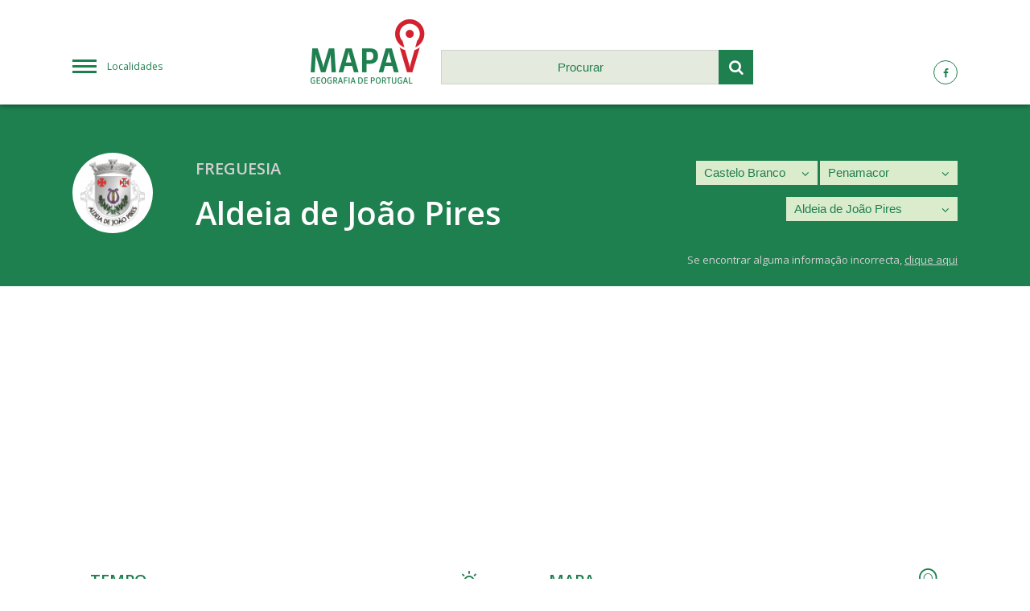

--- FILE ---
content_type: text/html; charset=UTF-8
request_url: https://www.mapav.com/castelo-branco/penamacor/aldeia-de-joao-pires/
body_size: 7857
content:
<!DOCTYPE html>
<html lang="pt-PT">
	<head>
	<meta charset="utf-8">
	<meta content="width=device-width, initial-scale=1.0, maximum-scale=6" name="viewport">
	<meta name="apple-mobile-web-app-capable" content="yes" />
	<meta name="generator" content="plusCMS - https://www.pluscms.pt/">
<title>Aldeia de Jo&atilde;o Pires, Concelho de Penamacor - Mapas, Tempo, Not&iacute;cias, Hot&eacute;is, Fotos, V&iacute;deos</title>
<meta name="DC.title" content="Aldeia de Jo&atilde;o Pires, Concelho de Penamacor - Mapas, Tempo, Not&iacute;cias, Hot&eacute;is, Fotos, V&iacute;deos">
<meta name="description" content="Site com informa&ccedil;&otilde;es sobre Aldeia de Jo&atilde;o Pires, Concelho de Penamacor - Mapas, Tempo, Not&iacute;cias, Hot&eacute;is, Fotos, V&iacute;deos, Meteorologia">
<link rel="canonical" href="https://www.mapav.com/castelo-branco/penamacor/aldeia-de-joao-pires/">
<link rel="shortcut icon" href="/favicon.ico">


<meta property="og:type" content="website">
<meta property="og:title" content="Aldeia de Jo&atilde;o Pires, Concelho de Penamacor - Mapas, Tempo, Not&iacute;cias, Hot&eacute;is, Fotos, V&iacute;deos">
<meta property="og:description" content="Site com informa&ccedil;&otilde;es sobre Aldeia de Jo&atilde;o Pires, Concelho de Penamacor - Mapas, Tempo, Not&iacute;cias, Hot&eacute;is, Fotos, V&iacute;deos, Meteorologia">
<meta property="og:url" content="https://www.mapav.com/castelo-branco/penamacor/aldeia-de-joao-pires/">


<meta name="twitter:card" content="summary">
<meta name="twitter:title" content="Aldeia de Jo&atilde;o Pires, Concelho de Penamacor - Mapas, Tempo, Not&iacute;cias, Hot&eacute;is, Fotos, V&iacute;deos">
<meta name="twitter:description" content="Site com informa&ccedil;&otilde;es sobre Aldeia de Jo&atilde;o Pires, Concelho de Penamacor - Mapas, Tempo, Not&iacute;cias, Hot&eacute;is, Fotos, V&iacute;deos, Meteorologia">
<meta name="twitter:url" content="https://www.mapav.com/castelo-branco/penamacor/aldeia-de-joao-pires/">

<!-- CSS -->
<link href="/combine/css/8f9ac8554356c3ea77c6fb1f996db074.css" media="all" rel="stylesheet"><!--combine-plusCMS-->
<!-- JS -->

<script  type="text/javascript" src="https://www.gstatic.com/charts/loader.js"></script><!-- charts -->
<script  type="text/javascript" src="/theme/mapav/media/js/jquery-3.1.1.min.js" defer="defer"></script><!-- jquery -->
<script  type="text/javascript" src="/theme/mapav/media/js/magnific-popup.min.js" defer="defer"></script><!-- magnific -->
<script  type="text/javascript" src="/theme/mapav/media/js/flickity.pkgd.min.js" defer="defer"></script><!-- flickity -->
<script  type="text/javascript" src="/theme/mapav/media/js/mapav.js" defer="defer"></script><!-- mapav -->
<script>
(function(i,s,o,g,r,a,m){i['GoogleAnalyticsObject']=r;i[r]=i[r]||function(){
(i[r].q=i[r].q||[]).push(arguments)},i[r].l=1*new Date();a=s.createElement(o),
m=s.getElementsByTagName(o)[0];a.async=1;a.src=g;m.parentNode.insertBefore(a,m)
})(window,document,'script','https://www.google-analytics.com/analytics.js','ga');

ga('create', {"trackingId":"UA-173647-19","name":"analytics0"});


ga('analytics0.send', 'pageview');

</script>

	<script>
		var _ID_LOCAL_ = parseInt('1574'),
			_MAP_LAT_ = parseFloat('40.103718'),
			_MAP_LNG_ = parseFloat('-7.150478'),
			_MAP_ZOOM_ = parseInt('12'),
			_MAP_MARKER_ = '', /* todo: uncomment from initMap */
			_BLOCKS_URL_ = 'https://www.mapav.com/ajax/updateAllBlocks/',
			_SEARCH_URL_ = 'https://www.mapav.com/ajax/search/',
			___;
        var _MAPAV_MENU_,
			_MAPAV_MENU_URL_ = 'https://www.mapav.com/ajax/menu/';
        var _MAPAV_MENU_locaisSelected = ["5","86","1574"];
	</script>
</head><body>
<header>
	<div class="flex three header-flex">
		<a id="menu" href="#menu" class="hamburguer-menu col-1">Localidades</a>
		<div class="column col-2">
			<div class="flex two header-sub-flex">
				<div class="column col-1">
					<a href="https://www.mapav.com/">
						<img src="/theme/mapav/media/images/logo.png" alt="Logótipo da MAPAV">
					</a>
				</div>
				<div class="column col-2">
					<form id="searchForm" method="get" action="https://www.mapav.com/pesquisa/">
						<input type="text" id="search" name="q" placeholder="Procurar" autocomplete="off" />
						<button type="submit" class="submit-search">
							<i class="icon-search"></i>
						</button>
					</form>
					<ul class="search-results"></ul>
				</div>
			</div>
		</div>
		<div class="column col-3">
			<a href=""><i class="icon-facebook"></i></a>
			<!--<a href=""><i class="icon-twitter"></i></a>
			<a href=""><i class="icon-gplus"></i></a>-->
		</div>
	</div>
</header>






	<section class="local-select">
		<!--<div class="publicity">....</div>-->
		<div class="flex two standard-flex local-header-flex">
			<div class="column col-1">
				<div class="local-logo">
					<img src="https://www.mapav.com/images/w80h80/brasao/3059.png" alt="Brasão de Aldeia de João Pires">
				</div>
				<div class="local-designation">
					<span>Freguesia</span>
					<h1>Aldeia de João Pires</h1>
				</div>
			</div>
			<div class="column col-2">
								<div class="different-select">
					<select class="onChangeRedirect" name="select_0">
												                        <option value="https://www.mapav.com/acores/">Açores</option>
						                        <option value="https://www.mapav.com/aveiro/">Aveiro</option>
						                        <option value="https://www.mapav.com/beja/">Beja</option>
						                        <option value="https://www.mapav.com/braga/">Braga</option>
						                        <option value="https://www.mapav.com/braganca/">Bragança</option>
						                        <option selected="selected" value="https://www.mapav.com/castelo-branco/">Castelo Branco</option>
						                        <option value="https://www.mapav.com/coimbra/">Coimbra</option>
						                        <option value="https://www.mapav.com/evora/">Évora</option>
						                        <option value="https://www.mapav.com/faro/">Faro</option>
						                        <option value="https://www.mapav.com/guarda/">Guarda</option>
						                        <option value="https://www.mapav.com/leiria/">Leiria</option>
						                        <option value="https://www.mapav.com/lisboa/">Lisboa</option>
						                        <option value="https://www.mapav.com/madeira/">Madeira</option>
						                        <option value="https://www.mapav.com/portalegre/">Portalegre</option>
						                        <option value="https://www.mapav.com/porto/">Porto</option>
						                        <option value="https://www.mapav.com/santarem/">Santarém</option>
						                        <option value="https://www.mapav.com/setubal/">Setúbal</option>
						                        <option value="https://www.mapav.com/viana-do-castelo/">Viana do Castelo</option>
						                        <option value="https://www.mapav.com/vila-real/">Vila Real</option>
						                        <option value="https://www.mapav.com/viseu/">Viseu</option>
											</select>
					<i class="icon-angle-down select-arrow"></i>
				</div>
								<div class="different-select">
					<select class="onChangeRedirect" name="select_1">
												<option value="">Escolher</option>
												                        <option value="https://www.mapav.com/castelo-branco/belmonte/">Belmonte</option>
						                        <option value="https://www.mapav.com/castelo-branco/castelo-branco-concelho/">Castelo Branco</option>
						                        <option value="https://www.mapav.com/castelo-branco/covilha/">Covilhã</option>
						                        <option value="https://www.mapav.com/castelo-branco/fundao/">Fundão</option>
						                        <option value="https://www.mapav.com/castelo-branco/idanha-a-nova/">Idanha-a-Nova</option>
						                        <option value="https://www.mapav.com/castelo-branco/oleiros/">Oleiros</option>
						                        <option selected="selected" value="https://www.mapav.com/castelo-branco/penamacor/">Penamacor</option>
						                        <option value="https://www.mapav.com/castelo-branco/proenca-a-nova/">Proença-a-Nova</option>
						                        <option value="https://www.mapav.com/castelo-branco/serta/">Sertã</option>
						                        <option value="https://www.mapav.com/castelo-branco/vila-de-rei/">Vila de Rei</option>
						                        <option value="https://www.mapav.com/castelo-branco/vila-velha-de-rodao/">Vila Velha de Rodão</option>
											</select>
					<i class="icon-angle-down select-arrow"></i>
				</div>
								<div class="different-select">
					<select class="onChangeRedirect" name="select_2">
												<option value="">Escolher</option>
												                        <option value="https://www.mapav.com/castelo-branco/penamacor/aguas/">Águas</option>
						                        <option selected="selected" value="https://www.mapav.com/castelo-branco/penamacor/aldeia-de-joao-pires/">Aldeia de João Pires</option>
						                        <option value="https://www.mapav.com/castelo-branco/penamacor/aldeia-do-bispo/">Aldeia do Bispo</option>
						                        <option value="https://www.mapav.com/castelo-branco/penamacor/aranhas/">Aranhas</option>
						                        <option value="https://www.mapav.com/castelo-branco/penamacor/bemposta-freguesia/">Bemposta</option>
						                        <option value="https://www.mapav.com/castelo-branco/penamacor/benquerenca/">Benquerença</option>
						                        <option value="https://www.mapav.com/castelo-branco/penamacor/meimao/">Meimão</option>
						                        <option value="https://www.mapav.com/castelo-branco/penamacor/meimoa/">Meimoa</option>
						                        <option value="https://www.mapav.com/castelo-branco/penamacor/pedrogao-de-sao-pedro/">Pedrógão de São Pedro</option>
						                        <option value="https://www.mapav.com/castelo-branco/penamacor/penamacor-freguesia/">Penamacor</option>
						                        <option value="https://www.mapav.com/castelo-branco/penamacor/salvador-freguesia-1/">Salvador</option>
						                        <option value="https://www.mapav.com/castelo-branco/penamacor/vale-da-senhora-da-povoa/">Vale da Senhora da Póvoa</option>
											</select>
					<i class="icon-angle-down select-arrow"></i>
				</div>
								<span class="incorrect-info">Se encontrar alguma informação incorrecta, <a>clique aqui</a></span>
			</div>
		</div>
	</section>
	<section class="standard-block pub-block pub-wide">
        <script async src="//pagead2.googlesyndication.com/pagead/js/adsbygoogle.js"></script>
        <!-- mapav2019TopoLocal -->
        <ins class="adsbygoogle"
             style="display:block"
             data-ad-client="ca-pub-5921866005782412"
             data-ad-slot="2906315192"
             data-ad-format="auto"
             data-full-width-responsive="true"></ins>
        <script>
        (adsbygoogle = window.adsbygoogle || []).push({});
        </script>
	</section>
	<section class="local-info">
		<div class="main">
		<div class="column weather-block standard-block" data-type="weather" data-update="0" data-order="10">
	<h2 class="info-title">Tempo</h2>
	<div class="info-icon"><i class="icon-sun"></i></div>
	
	<div class="info-weather today">
		<span class="weather-title">Hoje, Quarta<br><span>21 Janeiro</span></span>
		<div class="flex two weather-info">
			<div class="column col-1">
				<i class="icon-rain 10d"></i>
				<span class="weather-desc">Chuva leve</span>
			</div>
			<div class="column col-2">
				<span class="weather-temp">Max. 16º C</span>
				<span class="weather-temp">Min. 16º C</span>
				<span>Humidade: <span>57%</span></span>
				<span>Nascer do Sol: <span>05:47:10</span></span>
				<span>Pôr do Sol: <span>19:09:10</span></span>
				<span>Vento: <span> a 3.6Km/h</span></span>
			</div>
		</div>
	</div>
	
	<div class="flex three future-flex">
		<div class="column col-1">
			<div class="info-weather">
				<span class="weather-title">Amanhã, Quinta<br><span>22 Janeiro</span></span>
				<div class="flex two weather-info">
					<div class="column col-1">
						<i class="icon-rain"></i>
						<span class="weather-desc">Chuva leve</span>
					</div>
					<div class="column col-2">
						<span class="weather-temp">Max. 11º C</span>
						<span class="weather-temp">Min. 11º C</span>
						<span class="weather-wind">Vento:
                            <span>Este a 5.34Km/h</span>
                        </span>
					</div>
				</div>
			</div>
		</div>
		<div class="column col-2">
			<div class="info-weather">
				<span class="weather-title">Sexta<br><span>23 Janeiro</span></span>
				<div class="flex two weather-info">
					<div class="column col-1">
						<i class="icon-cloud-sun"></i>
						<span class="weather-desc">Few clouds</span>
					</div>
					<div class="column col-2">
						<span class="weather-temp">Max. 17º C</span>
						<span class="weather-temp">Min. 17º C</span>
						<span class="weather-wind">Vento:
                            <span>Nordeste a 6.73Km/h</span>
                        </span>
					</div>
				</div>
			</div>
		</div>
		<div class="column col-3">
			<div class="info-weather">
				<span class="weather-title">Sábado<br><span>24 Janeiro</span></span>
				<div class="flex two weather-info">
					<div class="column col-1">
						<i class="icon-cloud-sun"></i>
						<span class="weather-desc">Few clouds</span>
					</div>
					<div class="column col-2">
						<span class="weather-temp">Max. 22º C</span>
						<span class="weather-temp">Min. 22º C</span>
						<span class="weather-wind">Vento:
                            <span>És-nordeste a 7.11Km/h</span>
                        </span>
					</div>
				</div>
			</div>
		</div>
	</div>
</div>
<div class="column pub-block standard-block" data-type="pub_1" data-update="0" data-order="13">
    <script async src="//pagead2.googlesyndication.com/pagead/js/adsbygoogle.js"></script>
<!-- mapav2019BlocoLocal1 -->
<ins class="adsbygoogle"
     style="display:block"
     data-ad-client="ca-pub-5921866005782412"
     data-ad-slot="3880006586"
     data-ad-format="auto"
     data-full-width-responsive="true"></ins>
<script>
(adsbygoogle = window.adsbygoogle || []).push({});
</script></div>


<div class="column hotel-block standard-block" data-type="hotel" data-update="0" data-order="15">
	<h2 class="info-title">Hóteis</h2>
	<div class="info-icon"><i class="icon-hotel"></i></div>
		<div class="info-standard">
		<img src="https://aff.bstatic.com/images/hotel/max500/707/70768949.jpg" alt="Casa do Martins">
		<div class="content">
			<h3 class="title-fz18 for-hotels">Casa do Martins</h3>
			<div class="rating-stars">
							</div>

			<p>A Casa do Martins está localizada na Aldeia de João Pires e dispõe de acomodações com um terraço. O acesso Wi-Fi é gratuito.  Esta casa de férias está equipada com uma sala de estar e uma cozinha totalmente equipada. É fornecida uma televisão.</p>
						<a href="https://www.booking.com/hotel/pt/casa-do-martins.html?aid=312417" class="button">Saber Mais</a>
		</div>
	</div>
		<div class="info-standard">
		<img src="https://aff.bstatic.com/images/hotel/max500/552/55255280.jpg" alt="Casa do Coronel">
		<div class="content">
			<h3 class="title-fz18 for-hotels">Casa do Coronel</h3>
			<div class="rating-stars">
							</div>

			<p>Localizada em Penamacor, a Casa do Coronel apresenta acomodações climatizadas com uma varanda e acesso Wi-Fi gratuito. A casa de férias oferece vistas para a cidade e fica a 49 km da Covilhã.</p>
						<a href="https://www.booking.com/hotel/pt/casa-do-coronel.html?aid=312417" class="button">Saber Mais</a>
		</div>
	</div>
		<div class="info-standard">
		<img src="https://aff.bstatic.com/images/hotel/max500/851/85108972.jpg" alt="Quinta da Mina">
		<div class="content">
			<h3 class="title-fz18 for-hotels">Quinta da Mina</h3>
			<div class="rating-stars">
							</div>

			<p>Situada em Monsanto, a 7 km do Castelo de Monsanto, a Quinta da Mina oferece acomodações com acesso Wi-Fi gratuito e um jardim com uma piscina exterior.  Este alojamento de turismo rural inclui ainda comodidades para churrascos.</p>
						<a href="https://www.booking.com/hotel/pt/quinta-da-mina.html?aid=312417" class="button">Saber Mais</a>
		</div>
	</div>
		<div class="info-standard">
		<img src="https://aff.bstatic.com/images/hotel/max500/127/127865393.jpg" alt="Quinta da Pedra Grande">
		<div class="content">
			<h3 class="title-fz18 for-hotels">Quinta da Pedra Grande</h3>
			<div class="rating-stars">
							</div>

			<p>Situada a 2,4 km do Castelo de Monsanto, a Quinta da Pedra Grande dispõe de acomodações em Monsanto. O acesso Wi-Fi é gratuito.   A casa de banho privativa totalmente equipada inclui um duche e produtos de higiene pessoal gratuitos.</p>
						<a href="https://www.booking.com/hotel/pt/quinta-da-pedra-grande.html?aid=312417" class="button">Saber Mais</a>
		</div>
	</div>
		<div class="info-standard">
		<img src="https://aff.bstatic.com/images/hotel/max500/105/105201701.jpg" alt="Casa da Bemposta">
		<div class="content">
			<h3 class="title-fz18 for-hotels">Casa da Bemposta</h3>
			<div class="rating-stars">
							</div>

			<p>Localizada em Bemposta, a Casa da Bemposta disponibiliza comodidades para churrascos, acesso Wi-Fi gratuito, uma cozinha partilhada e um salão partilhado. O alojamento fica a 44 km de Castelo Branco.</p>
						<a href="https://www.booking.com/hotel/pt/casa-da-bemposta-bemposta.html?aid=312417" class="button">Saber Mais</a>
		</div>
	</div>
		<div class="info-standard">
		<img src="https://aff.bstatic.com/images/hotel/max500/593/59396312.jpg" alt="Sefarad">
		<div class="content">
			<h3 class="title-fz18 for-hotels">Sefarad</h3>
			<div class="rating-stars">
							</div>

			<p>Situado em Medelim, o Sefarad dispõe de um terraço e de um salão partilhado. Todos os quartos possuem uma televisão de ecrã plano com canais por cabo e uma casa de banho privativa. Está disponível acesso Wi-Fi gratuito.</p>
						<a href="https://www.booking.com/hotel/pt/sefarad.html?aid=312417" class="button">Saber Mais</a>
		</div>
	</div>
		<div class="info-standard">
		<img src="https://aff.bstatic.com/images/hotel/max500/122/12241192.jpg" alt="Palace Hotel & Spa Termas de Santiago">
		<div class="content">
			<h3 class="title-fz18 for-hotels">Palace Hotel & Spa Termas de Santiago</h3>
			<div class="rating-stars">
								<i class="icon-star"></i>
								<i class="icon-star"></i>
								<i class="icon-star"></i>
								<i class="icon-star"></i>
							</div>

			<p>Situado a 5 minutos de carro de Penamacor, o Palace Hotel de S. Tiago é um espaçoso e moderno hotel de 4 estrelas. Mantiveram-se as torres restauradas da antiga Quinta do Cafalado.</p>
						<a href="https://www.booking.com/hotel/pt/palace-amp-spa-termas-de-sapso-tiago.html?aid=312417" class="button">Saber Mais</a>
		</div>
	</div>
		<div class="info-standard">
		<img src="https://aff.bstatic.com/images/hotel/max500/145/145726070.jpg" alt="Lena's House">
		<div class="content">
			<h3 class="title-fz18 for-hotels">Lena's House</h3>
			<div class="rating-stars">
							</div>

			<p>A Lena's House está situada em Monsanto e dispõe de um jardim. O alojamento fica a 1,9 km do Castelo de Monsanto.</p>
						<a href="https://www.booking.com/hotel/pt/lena-39-s-house.html?aid=312417" class="button">Saber Mais</a>
		</div>
	</div>
		<div class="info-standard">
		<img src="https://aff.bstatic.com/images/hotel/max500/142/142647197.jpg" alt="Moradia Familia Escoto">
		<div class="content">
			<h3 class="title-fz18 for-hotels">Moradia Familia Escoto</h3>
			<div class="rating-stars">
							</div>

			<p>A Moradia Familia Escoto está situada em Monsanto e apresenta um terraço. A casa de férias encontra-se a 1,3 km do Castelo de Monsanto.  Esta casa de férias oferece vistas da montanha e inclui 2 quartos e 2 casas de banho com bidé.</p>
						<a href="https://www.booking.com/hotel/pt/moradia-familia-escoto.html?aid=312417" class="button">Saber Mais</a>
		</div>
	</div>
		<div class="info-standard">
		<img src="https://aff.bstatic.com/images/hotel/max500/132/132208891.jpg" alt="Casa da Vila">
		<div class="content">
			<h3 class="title-fz18 for-hotels">Casa da Vila</h3>
			<div class="rating-stars">
							</div>

			<p>Com acomodações com terraço, a Casa da Vila está localizada em Penamacor. O alojamento fica a 45 km da Covilhã.  A casa de férias inclui 5 quartos e uma cozinha com uma máquina de lavar louça e uma máquina de café.</p>
						<a href="https://www.booking.com/hotel/pt/casa-da-vila-penamacor.html?aid=312417" class="button">Saber Mais</a>
		</div>
	</div>
			<a class="button-see-more" href="#">Ver mais</a>
	</div>

<div class="column pub-block standard-block" data-type="pub_2" data-update="0" data-order="16">
    <script async src="//pagead2.googlesyndication.com/pagead/js/adsbygoogle.js"></script>
<!-- mapav2019BlocoLocal2 -->
<ins class="adsbygoogle"
     style="display:block"
     data-ad-client="ca-pub-5921866005782412"
     data-ad-slot="6865741501"
     data-ad-format="auto"
     data-full-width-responsive="true"></ins>
<script>
(adsbygoogle = window.adsbygoogle || []).push({});
</script></div>


<div class="column map-block standard-block" data-type="mapa" data-update="0" data-order="25">
	<h2 class="info-title">Mapa</h2>
	<div class="info-icon"><i class="icon-location"></i></div>
	<div id="location-on-map">
		<a class="map-popup" href="https://maps.google.com/maps?q=40.103718,-7.150478&t=k&z=12&ie=UTF8&iwloc=&output=embed">
			<img src="https://www.mapav.com/images/m/mapa/aldeia-de-joao-pires.png">
		</a>
	</div>
</div>
<div class="column pub-block standard-block" data-type="pub_3" data-update="0" data-order="29">
    <script async src="//pagead2.googlesyndication.com/pagead/js/adsbygoogle.js"></script>
<!-- mapav2019BlocoLocal3 -->
<ins class="adsbygoogle"
     style="display:block"
     data-ad-client="ca-pub-5921866005782412"
     data-ad-slot="3473291405"
     data-ad-format="auto"
     data-full-width-responsive="true"></ins>
<script>
(adsbygoogle = window.adsbygoogle || []).push({});
</script></div>


<div class="column fuel-block standard-block" data-type="postosCombustivel" data-update="0" data-order="30">
	<h2 class="info-title">Postos combustível</h2>
	<div class="info-icon"><i class="icon-fuel"></i></div>
	<div class="flex two standard-flex fuel-main-flex">
				<div class="column info-standard">
			<img src="https://combustiveis.mapav.com//theme/postoscombustiveis/media/images/galp.png" title="FRANCISCO BARRETO &amp; IRMÃO,LDA" alt="FRANCISCO BARRETO &amp; IRMÃO,LDA">
			<div class="content">
				<h3 class="title-fz15">FRANCISCO BARRETO &amp; IRMÃO,LDA</h3>
				<span class="fuel-street">Águas - EN 233 Km 68,162</span>
			</div>
						<div class="flex two standard-flex fuel-flex">
								<div class="column col-1">
					<h3 class="title-fz16">Gasolina simples 95</h3>
					<span class="fuel-price">1,47€/l</span>
				</div>
								<div class="column col-2">
					<h3 class="title-fz16">Gasóleo especial</h3>
					<span class="fuel-price">1,43€/l</span>
				</div>
							</div>
					</div>
				<div class="column info-standard">
			<img src="https://combustiveis.mapav.com//theme/postoscombustiveis/media/images/gas-station.png" title="Medelim" alt="Medelim">
			<div class="content">
				<h3 class="title-fz15">Medelim</h3>
				<span class="fuel-street">Medelim - EN 239 Km 30,45 (Estrada da Lameira nº 1)</span>
			</div>
						<div class="flex two standard-flex fuel-flex">
								<div class="column col-1">
					<h3 class="title-fz16">Gasolina simples 95</h3>
					<span class="fuel-price">1,49€/l</span>
				</div>
								<div class="column col-2">
					<h3 class="title-fz16">Gasóleo especial</h3>
					<span class="fuel-price">1,41€/l</span>
				</div>
							</div>
					</div>
				<div class="column info-standard">
			<img src="https://combustiveis.mapav.com//theme/postoscombustiveis/media/images/gas-station.png" title="Araujo &amp; Ramos, Lda" alt="Araujo &amp; Ramos, Lda">
			<div class="content">
				<h3 class="title-fz15">Araujo &amp; Ramos, Lda</h3>
				<span class="fuel-street">Penamacor - Rua 25 de Abril</span>
			</div>
						<div class="flex two standard-flex fuel-flex">
								<div class="column col-1">
					<h3 class="title-fz16">Gasolina simples 95</h3>
					<span class="fuel-price">1,44€/l</span>
				</div>
							</div>
					</div>
				<div class="column info-standard">
			<img src="https://combustiveis.mapav.com//theme/postoscombustiveis/media/images/gas-station.png" title="PETRIN Penha Garcia" alt="PETRIN Penha Garcia">
			<div class="content">
				<h3 class="title-fz15">PETRIN Penha Garcia</h3>
				<span class="fuel-street">Zona Industrial de Penha Garcia - EN 239 Km 36,4</span>
			</div>
						<div class="flex two standard-flex fuel-flex">
								<div class="column col-1">
					<h3 class="title-fz16">Gasolina simples 95</h3>
					<span class="fuel-price">1,62€/l</span>
				</div>
								<div class="column col-2">
					<h3 class="title-fz16">Gasóleo especial</h3>
					<span class="fuel-price">1,50€/l</span>
				</div>
							</div>
					</div>
			</div>
		<a href="https://combustiveis.mapav.com/postos-de-combustivel/#lat=40.103718&lng=-7.150478&zoom=12"
	   target="_blank" class="button-see-more">Ver mais postos</a>
	</div>
<div class="column postal-block standard-block" data-type="zipCode" data-update="0" data-order="40">
	<h2 class="info-title">Códigos Postais</h2>
	<div class="info-icon"><i class="icon-mail"></i></div>
	<div class="info-postal-content">
		<div id="formPostal" class="flex two standard-flex form-flex">
			<div class="column col-1">
				<label for="postal_4">Pesquisa por Código Postal</label>
				<input id="postal_4" name="postal_4" type="number" class="postal-input" placeholder="0000" minlength="4" maxlength="4" value="">
				<span>&nbsp;-&nbsp;</span>
				<input id="postal_3" name="postal_3" type="number" class="postal-input" placeholder="000" minlength="3" maxlength="3" value="">
				<button type="submit" name="submit-postalcode"><i class="icon-search"></i></button>
			</div>
			<div class="column col-2">
				<label for="address">Pesquisa por Morada</label>
				<input id="address" name="address" type="text" placeholder="Nome da Rua" maxlength="100" value="">
				<button type="submit" name="submit-address"><i class="icon-search"></i></button>
			</div>
		</div>
		<div class="flex two standard-flex postal-flex">
						<div class="column info-standard"
			     data-cp4="6090"
			     data-cp3="151"
			     data-street="Bairro de S&atilde;o Miguel Aldeia de Jo&atilde;o Pires">
				<span class="title-fz16">Bairro de São Miguel</span>
				<span class="street-small">Aldeia de João Pires</span>
				<span class="street-big">6090-151 ALDEIA DE JOÃO PIRES</span>
			</div>
						<div class="column info-standard"
			     data-cp4="6090"
			     data-cp3="152"
			     data-street="Beco Cima da Aldeia Aldeia de Jo&atilde;o Pires">
				<span class="title-fz16">Beco Cima da Aldeia</span>
				<span class="street-small">Aldeia de João Pires</span>
				<span class="street-big">6090-152 ALDEIA DE JOÃO PIRES</span>
			</div>
						<div class="column info-standard"
			     data-cp4="6090"
			     data-cp3="153"
			     data-street="Beco da Mocidade Aldeia de Jo&atilde;o Pires">
				<span class="title-fz16">Beco da Mocidade</span>
				<span class="street-small">Aldeia de João Pires</span>
				<span class="street-big">6090-153 ALDEIA DE JOÃO PIRES</span>
			</div>
						<div class="column info-standard"
			     data-cp4="6090"
			     data-cp3="154"
			     data-street="Beco do Cimo Aldeia de Jo&atilde;o Pires">
				<span class="title-fz16">Beco do Cimo</span>
				<span class="street-small">Aldeia de João Pires</span>
				<span class="street-big">6090-154 ALDEIA DE JOÃO PIRES</span>
			</div>
						<div class="column info-standard"
			     data-cp4="6090"
			     data-cp3="155"
			     data-street="Beco do Peixoto Aldeia de Jo&atilde;o Pires">
				<span class="title-fz16">Beco do Peixoto</span>
				<span class="street-small">Aldeia de João Pires</span>
				<span class="street-big">6090-155 ALDEIA DE JOÃO PIRES</span>
			</div>
						<div class="column info-standard"
			     data-cp4="6090"
			     data-cp3="156"
			     data-street="Beco dos Toul&otilde;es Aldeia de Jo&atilde;o Pires">
				<span class="title-fz16">Beco dos Toulões</span>
				<span class="street-small">Aldeia de João Pires</span>
				<span class="street-big">6090-156 ALDEIA DE JOÃO PIRES</span>
			</div>
						<div class="column info-standard"
			     data-cp4="6090"
			     data-cp3="157"
			     data-street="Beco Novo Aldeia de Jo&atilde;o Pires">
				<span class="title-fz16">Beco Novo</span>
				<span class="street-small">Aldeia de João Pires</span>
				<span class="street-big">6090-157 ALDEIA DE JOÃO PIRES</span>
			</div>
						<div class="column info-standard"
			     data-cp4="6090"
			     data-cp3="158"
			     data-street="Caminho do Areal Aldeia de Jo&atilde;o Pires">
				<span class="title-fz16">Caminho do Areal</span>
				<span class="street-small">Aldeia de João Pires</span>
				<span class="street-big">6090-158 ALDEIA DE JOÃO PIRES</span>
			</div>
						<div class="column info-standard"
			     data-cp4="6090"
			     data-cp3="159"
			     data-street="Estrada das Aranhas Aldeia de Jo&atilde;o Pires">
				<span class="title-fz16">Estrada das Aranhas</span>
				<span class="street-small">Aldeia de João Pires</span>
				<span class="street-big">6090-159 ALDEIA DE JOÃO PIRES</span>
			</div>
						<div class="column info-standard"
			     data-cp4="6090"
			     data-cp3="160"
			     data-street="Caminho do Pont&atilde;o Aldeia de Jo&atilde;o Pires">
				<span class="title-fz16">Caminho do Pontão</span>
				<span class="street-small">Aldeia de João Pires</span>
				<span class="street-big">6090-160 ALDEIA DE JOÃO PIRES</span>
			</div>
						<div class="column info-standard"
			     data-cp4="6090"
			     data-cp3="160"
			     data-street="Estrada Nacional Aldeia de Jo&atilde;o Pires">
				<span class="title-fz16">Estrada Nacional</span>
				<span class="street-small">Aldeia de João Pires</span>
				<span class="street-big">6090-160 ALDEIA DE JOÃO PIRES</span>
			</div>
						<div class="column info-standard"
			     data-cp4="6090"
			     data-cp3="161"
			     data-street="Rua do Esp&iacute;irito Santo Aldeia de Jo&atilde;o Pires">
				<span class="title-fz16">Rua do Espíirito Santo</span>
				<span class="street-small">Aldeia de João Pires</span>
				<span class="street-big">6090-161 ALDEIA DE JOÃO PIRES</span>
			</div>
						<div class="column info-standard"
			     data-cp4="6090"
			     data-cp3="161"
			     data-street="Largo do Esp&iacute;rito Santo Aldeia de Jo&atilde;o Pires">
				<span class="title-fz16">Largo do Espírito Santo</span>
				<span class="street-small">Aldeia de João Pires</span>
				<span class="street-big">6090-161 ALDEIA DE JOÃO PIRES</span>
			</div>
						<div class="column info-standard"
			     data-cp4="6090"
			     data-cp3="162"
			     data-street="Largo do Pereiro Aldeia de Jo&atilde;o Pires">
				<span class="title-fz16">Largo do Pereiro</span>
				<span class="street-small">Aldeia de João Pires</span>
				<span class="street-big">6090-162 ALDEIA DE JOÃO PIRES</span>
			</div>
						<div class="column info-standard"
			     data-cp4="6090"
			     data-cp3="163"
			     data-street="Largo Dona Am&aacute;lia Oliveira Monteiro Aldeia de Jo&atilde;o Pires">
				<span class="title-fz16">Largo Dona Amália Oliveira Monteiro</span>
				<span class="street-small">Aldeia de João Pires</span>
				<span class="street-big">6090-163 ALDEIA DE JOÃO PIRES</span>
			</div>
						<div class="column info-standard"
			     data-cp4="6090"
			     data-cp3="164"
			     data-street="Largo Padre Jos&eacute; Maria Lopes Nogueira Aldeia de Jo&atilde;o Pires">
				<span class="title-fz16">Largo Padre José Maria Lopes Nogueira</span>
				<span class="street-small">Aldeia de João Pires</span>
				<span class="street-big">6090-164 ALDEIA DE JOÃO PIRES</span>
			</div>
						<div class="column info-standard"
			     data-cp4="6090"
			     data-cp3="165"
			     data-street="Rua Cimo da Aldeia Aldeia de Jo&atilde;o Pires">
				<span class="title-fz16">Rua Cimo da Aldeia</span>
				<span class="street-small">Aldeia de João Pires</span>
				<span class="street-big">6090-165 ALDEIA DE JOÃO PIRES</span>
			</div>
						<div class="column info-standard"
			     data-cp4="6090"
			     data-cp3="166"
			     data-street="Beco da Amoreira Aldeia de Jo&atilde;o Pires">
				<span class="title-fz16">Beco da Amoreira</span>
				<span class="street-small">Aldeia de João Pires</span>
				<span class="street-big">6090-166 ALDEIA DE JOÃO PIRES</span>
			</div>
						<div class="column info-standard"
			     data-cp4="6090"
			     data-cp3="166"
			     data-street="Rua da Amoreira Aldeia de Jo&atilde;o Pires">
				<span class="title-fz16">Rua da Amoreira</span>
				<span class="street-small">Aldeia de João Pires</span>
				<span class="street-big">6090-166 ALDEIA DE JOÃO PIRES</span>
			</div>
						<div class="column info-standard"
			     data-cp4="6090"
			     data-cp3="167"
			     data-street="Largo da Igreja Aldeia de Jo&atilde;o Pires">
				<span class="title-fz16">Largo da Igreja</span>
				<span class="street-small">Aldeia de João Pires</span>
				<span class="street-big">6090-167 ALDEIA DE JOÃO PIRES</span>
			</div>
						<div class="column info-standard"
			     data-cp4="6090"
			     data-cp3="167"
			     data-street="Rua da Fonte Aldeia de Jo&atilde;o Pires">
				<span class="title-fz16">Rua da Fonte</span>
				<span class="street-small">Aldeia de João Pires</span>
				<span class="street-big">6090-167 ALDEIA DE JOÃO PIRES</span>
			</div>
						<div class="column info-standard"
			     data-cp4="6090"
			     data-cp3="168"
			     data-street="Beco da Fr&aacute;gua Aldeia de Jo&atilde;o Pires">
				<span class="title-fz16">Beco da Frágua</span>
				<span class="street-small">Aldeia de João Pires</span>
				<span class="street-big">6090-168 ALDEIA DE JOÃO PIRES</span>
			</div>
						<div class="column info-standard"
			     data-cp4="6090"
			     data-cp3="168"
			     data-street="Rua da Fr&aacute;gua Aldeia de Jo&atilde;o Pires">
				<span class="title-fz16">Rua da Frágua</span>
				<span class="street-small">Aldeia de João Pires</span>
				<span class="street-big">6090-168 ALDEIA DE JOÃO PIRES</span>
			</div>
						<div class="column info-standard"
			     data-cp4="6090"
			     data-cp3="169"
			     data-street="Rua da Mocidade Aldeia de Jo&atilde;o Pires">
				<span class="title-fz16">Rua da Mocidade</span>
				<span class="street-small">Aldeia de João Pires</span>
				<span class="street-big">6090-169 ALDEIA DE JOÃO PIRES</span>
			</div>
						<div class="column info-standard"
			     data-cp4="6090"
			     data-cp3="170"
			     data-street="Rua da Nova Aldeia de Jo&atilde;o Pires">
				<span class="title-fz16">Rua da Nova</span>
				<span class="street-small">Aldeia de João Pires</span>
				<span class="street-big">6090-170 ALDEIA DE JOÃO PIRES</span>
			</div>
						<div class="column info-standard"
			     data-cp4="6090"
			     data-cp3="171"
			     data-street="Rua da Pra&ccedil;a Aldeia de Jo&atilde;o Pires">
				<span class="title-fz16">Rua da Praça</span>
				<span class="street-small">Aldeia de João Pires</span>
				<span class="street-big">6090-171 ALDEIA DE JOÃO PIRES</span>
			</div>
						<div class="column info-standard"
			     data-cp4="6090"
			     data-cp3="172"
			     data-street="Rua da Torre Aldeia de Jo&atilde;o Pires">
				<span class="title-fz16">Rua da Torre</span>
				<span class="street-small">Aldeia de João Pires</span>
				<span class="street-big">6090-172 ALDEIA DE JOÃO PIRES</span>
			</div>
						<div class="column info-standard"
			     data-cp4="6090"
			     data-cp3="173"
			     data-street="Rua de S&atilde;o Jos&eacute; Aldeia de Jo&atilde;o Pires">
				<span class="title-fz16">Rua de São José</span>
				<span class="street-small">Aldeia de João Pires</span>
				<span class="street-big">6090-173 ALDEIA DE JOÃO PIRES</span>
			</div>
						<div class="column info-standard"
			     data-cp4="6090"
			     data-cp3="174"
			     data-street="Rua do Fundo Aldeia de Jo&atilde;o Pires">
				<span class="title-fz16">Rua do Fundo</span>
				<span class="street-small">Aldeia de João Pires</span>
				<span class="street-big">6090-174 ALDEIA DE JOÃO PIRES</span>
			</div>
						<div class="column info-standard"
			     data-cp4="6090"
			     data-cp3="175"
			     data-street="Rua do Outeiro Aldeia de Jo&atilde;o Pires">
				<span class="title-fz16">Rua do Outeiro</span>
				<span class="street-small">Aldeia de João Pires</span>
				<span class="street-big">6090-175 ALDEIA DE JOÃO PIRES</span>
			</div>
						<div class="column info-standard"
			     data-cp4="6090"
			     data-cp3="176"
			     data-street="Rua do Peixoto Aldeia de Jo&atilde;o Pires">
				<span class="title-fz16">Rua do Peixoto</span>
				<span class="street-small">Aldeia de João Pires</span>
				<span class="street-big">6090-176 ALDEIA DE JOÃO PIRES</span>
			</div>
						<div class="column info-standard"
			     data-cp4="6090"
			     data-cp3="177"
			     data-street="Rua do Po&ccedil;o Novo Aldeia de Jo&atilde;o Pires">
				<span class="title-fz16">Rua do Poço Novo</span>
				<span class="street-small">Aldeia de João Pires</span>
				<span class="street-big">6090-177 ALDEIA DE JOÃO PIRES</span>
			</div>
						<div class="column info-standard"
			     data-cp4="6090"
			     data-cp3="178"
			     data-street="Rua do Lavadouro Aldeia de Jo&atilde;o Pires">
				<span class="title-fz16">Rua do Lavadouro</span>
				<span class="street-small">Aldeia de João Pires</span>
				<span class="street-big">6090-178 ALDEIA DE JOÃO PIRES</span>
			</div>
						<div class="column info-standard"
			     data-cp4="6090"
			     data-cp3="178"
			     data-street="Travessa do Lavadouro Aldeia de Jo&atilde;o Pires">
				<span class="title-fz16">Travessa do Lavadouro</span>
				<span class="street-small">Aldeia de João Pires</span>
				<span class="street-big">6090-178 ALDEIA DE JOÃO PIRES</span>
			</div>
						<div class="column info-standard"
			     data-cp4="6090"
			     data-cp3="178"
			     data-street="Caminho do Castanheiro Aldeia de Jo&atilde;o Pires">
				<span class="title-fz16">Caminho do Castanheiro</span>
				<span class="street-small">Aldeia de João Pires</span>
				<span class="street-big">6090-178 ALDEIA DE JOÃO PIRES</span>
			</div>
						<div class="column info-standard"
			     data-cp4="6090"
			     data-cp3="179"
			     data-street="Rua dos Toul&otilde;es Aldeia de Jo&atilde;o Pires">
				<span class="title-fz16">Rua dos Toulões</span>
				<span class="street-small">Aldeia de João Pires</span>
				<span class="street-big">6090-179 ALDEIA DE JOÃO PIRES</span>
			</div>
						<div class="column info-standard"
			     data-cp4="6090"
			     data-cp3="180"
			     data-street="Rua Santa Maria Madalena Aldeia de Jo&atilde;o Pires">
				<span class="title-fz16">Rua Santa Maria Madalena</span>
				<span class="street-small">Aldeia de João Pires</span>
				<span class="street-big">6090-180 ALDEIA DE JOÃO PIRES</span>
			</div>
						<div class="column info-standard"
			     data-cp4="6090"
			     data-cp3="181"
			     data-street="Rua Santo Ant&oacute;nio Aldeia de Jo&atilde;o Pires">
				<span class="title-fz16">Rua Santo António</span>
				<span class="street-small">Aldeia de João Pires</span>
				<span class="street-big">6090-181 ALDEIA DE JOÃO PIRES</span>
			</div>
						<div class="column info-standard"
			     data-cp4="6090"
			     data-cp3="182"
			     data-street="Rua da Igreja Aldeia de Jo&atilde;o Pires">
				<span class="title-fz16">Rua da Igreja</span>
				<span class="street-small">Aldeia de João Pires</span>
				<span class="street-big">6090-182 ALDEIA DE JOÃO PIRES</span>
			</div>
						<div class="column info-standard"
			     data-cp4="6090"
			     data-cp3="182"
			     data-street="Rua Detr&aacute;s da Igreja Aldeia de Jo&atilde;o Pires">
				<span class="title-fz16">Rua Detrás da Igreja</span>
				<span class="street-small">Aldeia de João Pires</span>
				<span class="street-big">6090-182 ALDEIA DE JOÃO PIRES</span>
			</div>
						<div class="column info-standard"
			     data-cp4="6090"
			     data-cp3="183"
			     data-street="Rua Velha Aldeia de Jo&atilde;o Pires">
				<span class="title-fz16">Rua Velha</span>
				<span class="street-small">Aldeia de João Pires</span>
				<span class="street-big">6090-183 ALDEIA DE JOÃO PIRES</span>
			</div>
						<div class="column info-standard"
			     data-cp4="6090"
			     data-cp3="184"
			     data-street="Travessa da Fr&aacute;gua Aldeia de Jo&atilde;o Pires">
				<span class="title-fz16">Travessa da Frágua</span>
				<span class="street-small">Aldeia de João Pires</span>
				<span class="street-big">6090-184 ALDEIA DE JOÃO PIRES</span>
			</div>
						<div class="column info-standard"
			     data-cp4="6090"
			     data-cp3="185"
			     data-street="Travessa de Santo Ant&oacute;nio Aldeia de Jo&atilde;o Pires">
				<span class="title-fz16">Travessa de Santo António</span>
				<span class="street-small">Aldeia de João Pires</span>
				<span class="street-big">6090-185 ALDEIA DE JOÃO PIRES</span>
			</div>
						<div class="column info-standard"
			     data-cp4="6090"
			     data-cp3="186"
			     data-street="Travessa da Torre Aldeia de Jo&atilde;o Pires">
				<span class="title-fz16">Travessa da Torre</span>
				<span class="street-small">Aldeia de João Pires</span>
				<span class="street-big">6090-186 ALDEIA DE JOÃO PIRES</span>
			</div>
					</div>
	</div>
	</div>
<div class="column location-block standard-block" data-type="locality" data-update="0" data-order="50">
	<h2 class="info-title">Localidades</h2>
	<div class="info-icon"><i class="icon-location-1"></i></div>
	<div class="flex three standard-flex location-flex last-bordered bordered">
				<span class="column info-standard">Aldeia de João Pires</span>
			</div>
</div>
		</div>
	</section>
	<div id="popup-incorrect">
		<div class="container">
			<div class="close-popup-incorrect"></div>
			<form method="post">
				<span>Aldeia de João Pires - Freguesia</span>
				<label for="incSection">Secção</label>
				<select name="incSection" id="incSection">
                    <!--TODO: mostrar só as que existe...-->
					<option value="">Seleccionar</option>
					<option value="informacoes">Informações</option>
					<option value="noticias">Notícias</option>
					<option value="mapa">Mapa</option>
					<option value="fotografias">Fotografias</option>
					<option value="tempo">Tempo</option>
					<option value="videos">Vídeos</option>
					<option value="zipcode">Códigos Postais</option>
					<option value="hoteis">Hóteis</option>
					<option value="localidades">Localidades</option>
				</select>
				<label for="incName">Nome</label>
				<input id="incName" name="incName" type="text">
				<label for="incEmail">Email</label>
				<input id="incEmail" name="incEmail" type="text">
				<label for="incMessage">Mensagem</label>
				<textarea id="incMessage" name="incMessage"></textarea>
				<br>
								<button>Send</button>
			</form>
		</div>
	</div><footer>
	<div class="partners">	</div>
	<hr>
			<div class="accessability">
			<div class="flex three accessability-flex">
				<ul>
											<li><a href="https://www.mapav.com/contactos/">Contactos</a></li>
											<li><a href="https://www.mapav.com/politica-de-privacidade/">Política de Privacidade</a></li>
									</ul>
			</div>
		</div>
		<hr>
		<div class="copyright">
		<div class="flex two copyright-flex">
			<div class="column col-1">
				<span class="copyright-desc">&copy; Copyright 2017 - 2026 · Mapa V</span>
			</div>
			<div class="column col-2">
				<a href="https://www.livetech.pt/pt/" class="developedby">
					<img src="/theme/mapav/media/images/logo_livetech.png" alt="Agência de Marketing Digital">
				</a>
			</div>
		</div>
	</div>
</footer>
<nav class="fixed-menu">
	<form id="searchFormMobile" class="clearfix" method="post" action="https://www.mapav.com/pesquisa/">
		<input id="search-mobile" name="search" placeholder="Procurar" type="text" autocomplete="off">
		<button type="submit" name="submit" class="submit-search">
			<i class="icon-search"></i>
		</button>
	</form>
	<ul class="search-results"></ul>
		<ul class="menu open">
				<li class="" data-id="20">
			<a href="https://www.mapav.com/acores/">Açores</a>
						<span class="sub-menu disabled">&nbsp;</span>
					</li>
				<li class="" data-id="1">
			<a href="https://www.mapav.com/aveiro/">Aveiro</a>
						<span class="sub-menu disabled">&nbsp;</span>
					</li>
				<li class="" data-id="2">
			<a href="https://www.mapav.com/beja/">Beja</a>
						<span class="sub-menu disabled">&nbsp;</span>
					</li>
				<li class="" data-id="3">
			<a href="https://www.mapav.com/braga/">Braga</a>
						<span class="sub-menu disabled">&nbsp;</span>
					</li>
				<li class="" data-id="4">
			<a href="https://www.mapav.com/braganca/">Bragança</a>
						<span class="sub-menu disabled">&nbsp;</span>
					</li>
				<li class="open" data-id="5">
			<a href="https://www.mapav.com/castelo-branco/">Castelo Branco</a>
						<span class="sub-menu open"><i class="icon-angle-right"></i></span>
			<ul class="menu open">
									<li class="" data-id="80">
						<a href="https://www.mapav.com/castelo-branco/belmonte/">Belmonte</a>
												<span class="sub-menu disabled">&nbsp;</span>
											</li>
									<li class="" data-id="81">
						<a href="https://www.mapav.com/castelo-branco/castelo-branco-concelho/">Castelo Branco</a>
												<span class="sub-menu disabled">&nbsp;</span>
											</li>
									<li class="" data-id="82">
						<a href="https://www.mapav.com/castelo-branco/covilha/">Covilhã</a>
												<span class="sub-menu disabled">&nbsp;</span>
											</li>
									<li class="" data-id="83">
						<a href="https://www.mapav.com/castelo-branco/fundao/">Fundão</a>
												<span class="sub-menu disabled">&nbsp;</span>
											</li>
									<li class="" data-id="84">
						<a href="https://www.mapav.com/castelo-branco/idanha-a-nova/">Idanha-a-Nova</a>
												<span class="sub-menu disabled">&nbsp;</span>
											</li>
									<li class="" data-id="85">
						<a href="https://www.mapav.com/castelo-branco/oleiros/">Oleiros</a>
												<span class="sub-menu disabled">&nbsp;</span>
											</li>
									<li class="open" data-id="86">
						<a href="https://www.mapav.com/castelo-branco/penamacor/">Penamacor</a>
												<span class="sub-menu open"><i class="icon-angle-right"></i></span>
						<ul class="menu open">
															<li class="" data-id="1572">
									<a href="https://www.mapav.com/castelo-branco/penamacor/aguas/">Águas</a>
									<span class="sub-menu disabled">&nbsp;</span>
								</li>
															<li class="open" data-id="1574">
									<a href="https://www.mapav.com/castelo-branco/penamacor/aldeia-de-joao-pires/">Aldeia de João Pires</a>
									<span class="sub-menu disabled">&nbsp;</span>
								</li>
															<li class="" data-id="1573">
									<a href="https://www.mapav.com/castelo-branco/penamacor/aldeia-do-bispo/">Aldeia do Bispo</a>
									<span class="sub-menu disabled">&nbsp;</span>
								</li>
															<li class="" data-id="1575">
									<a href="https://www.mapav.com/castelo-branco/penamacor/aranhas/">Aranhas</a>
									<span class="sub-menu disabled">&nbsp;</span>
								</li>
															<li class="" data-id="1576">
									<a href="https://www.mapav.com/castelo-branco/penamacor/bemposta-freguesia/">Bemposta</a>
									<span class="sub-menu disabled">&nbsp;</span>
								</li>
															<li class="" data-id="1577">
									<a href="https://www.mapav.com/castelo-branco/penamacor/benquerenca/">Benquerença</a>
									<span class="sub-menu disabled">&nbsp;</span>
								</li>
															<li class="" data-id="1578">
									<a href="https://www.mapav.com/castelo-branco/penamacor/meimao/">Meimão</a>
									<span class="sub-menu disabled">&nbsp;</span>
								</li>
															<li class="" data-id="1579">
									<a href="https://www.mapav.com/castelo-branco/penamacor/meimoa/">Meimoa</a>
									<span class="sub-menu disabled">&nbsp;</span>
								</li>
															<li class="" data-id="1580">
									<a href="https://www.mapav.com/castelo-branco/penamacor/pedrogao-de-sao-pedro/">Pedrógão de São Pedro</a>
									<span class="sub-menu disabled">&nbsp;</span>
								</li>
															<li class="" data-id="1581">
									<a href="https://www.mapav.com/castelo-branco/penamacor/penamacor-freguesia/">Penamacor</a>
									<span class="sub-menu disabled">&nbsp;</span>
								</li>
															<li class="" data-id="1582">
									<a href="https://www.mapav.com/castelo-branco/penamacor/salvador-freguesia-1/">Salvador</a>
									<span class="sub-menu disabled">&nbsp;</span>
								</li>
															<li class="" data-id="1583">
									<a href="https://www.mapav.com/castelo-branco/penamacor/vale-da-senhora-da-povoa/">Vale da Senhora da Póvoa</a>
									<span class="sub-menu disabled">&nbsp;</span>
								</li>
													</ul>
											</li>
									<li class="" data-id="87">
						<a href="https://www.mapav.com/castelo-branco/proenca-a-nova/">Proença-a-Nova</a>
												<span class="sub-menu disabled">&nbsp;</span>
											</li>
									<li class="" data-id="88">
						<a href="https://www.mapav.com/castelo-branco/serta/">Sertã</a>
												<span class="sub-menu disabled">&nbsp;</span>
											</li>
									<li class="" data-id="89">
						<a href="https://www.mapav.com/castelo-branco/vila-de-rei/">Vila de Rei</a>
												<span class="sub-menu disabled">&nbsp;</span>
											</li>
									<li class="" data-id="90">
						<a href="https://www.mapav.com/castelo-branco/vila-velha-de-rodao/">Vila Velha de Rodão</a>
												<span class="sub-menu disabled">&nbsp;</span>
											</li>
							</ul>
					</li>
				<li class="" data-id="6">
			<a href="https://www.mapav.com/coimbra/">Coimbra</a>
						<span class="sub-menu disabled">&nbsp;</span>
					</li>
				<li class="" data-id="7">
			<a href="https://www.mapav.com/evora/">Évora</a>
						<span class="sub-menu disabled">&nbsp;</span>
					</li>
				<li class="" data-id="8">
			<a href="https://www.mapav.com/faro/">Faro</a>
						<span class="sub-menu disabled">&nbsp;</span>
					</li>
				<li class="" data-id="9">
			<a href="https://www.mapav.com/guarda/">Guarda</a>
						<span class="sub-menu disabled">&nbsp;</span>
					</li>
				<li class="" data-id="10">
			<a href="https://www.mapav.com/leiria/">Leiria</a>
						<span class="sub-menu disabled">&nbsp;</span>
					</li>
				<li class="" data-id="11">
			<a href="https://www.mapav.com/lisboa/">Lisboa</a>
						<span class="sub-menu disabled">&nbsp;</span>
					</li>
				<li class="" data-id="19">
			<a href="https://www.mapav.com/madeira/">Madeira</a>
						<span class="sub-menu disabled">&nbsp;</span>
					</li>
				<li class="" data-id="12">
			<a href="https://www.mapav.com/portalegre/">Portalegre</a>
						<span class="sub-menu disabled">&nbsp;</span>
					</li>
				<li class="" data-id="13">
			<a href="https://www.mapav.com/porto/">Porto</a>
						<span class="sub-menu disabled">&nbsp;</span>
					</li>
				<li class="" data-id="14">
			<a href="https://www.mapav.com/santarem/">Santarém</a>
						<span class="sub-menu disabled">&nbsp;</span>
					</li>
				<li class="" data-id="15">
			<a href="https://www.mapav.com/setubal/">Setúbal</a>
						<span class="sub-menu disabled">&nbsp;</span>
					</li>
				<li class="" data-id="16">
			<a href="https://www.mapav.com/viana-do-castelo/">Viana do Castelo</a>
						<span class="sub-menu disabled">&nbsp;</span>
					</li>
				<li class="" data-id="17">
			<a href="https://www.mapav.com/vila-real/">Vila Real</a>
						<span class="sub-menu disabled">&nbsp;</span>
					</li>
				<li class="" data-id="18">
			<a href="https://www.mapav.com/viseu/">Viseu</a>
						<span class="sub-menu disabled">&nbsp;</span>
					</li>
			</ul>
	</nav>
<div class="menu-overlay"></div>
<script defer src="https://static.cloudflareinsights.com/beacon.min.js/vcd15cbe7772f49c399c6a5babf22c1241717689176015" integrity="sha512-ZpsOmlRQV6y907TI0dKBHq9Md29nnaEIPlkf84rnaERnq6zvWvPUqr2ft8M1aS28oN72PdrCzSjY4U6VaAw1EQ==" data-cf-beacon='{"version":"2024.11.0","token":"bd6ff0bdb5114b6b83e7b69d2300e5ca","r":1,"server_timing":{"name":{"cfCacheStatus":true,"cfEdge":true,"cfExtPri":true,"cfL4":true,"cfOrigin":true,"cfSpeedBrain":true},"location_startswith":null}}' crossorigin="anonymous"></script>
</body>
</html>

--- FILE ---
content_type: text/html; charset=utf-8
request_url: https://www.google.com/recaptcha/api2/aframe
body_size: 267
content:
<!DOCTYPE HTML><html><head><meta http-equiv="content-type" content="text/html; charset=UTF-8"></head><body><script nonce="GT2Fp09PCGIYIGu0PPxDWg">/** Anti-fraud and anti-abuse applications only. See google.com/recaptcha */ try{var clients={'sodar':'https://pagead2.googlesyndication.com/pagead/sodar?'};window.addEventListener("message",function(a){try{if(a.source===window.parent){var b=JSON.parse(a.data);var c=clients[b['id']];if(c){var d=document.createElement('img');d.src=c+b['params']+'&rc='+(localStorage.getItem("rc::a")?sessionStorage.getItem("rc::b"):"");window.document.body.appendChild(d);sessionStorage.setItem("rc::e",parseInt(sessionStorage.getItem("rc::e")||0)+1);localStorage.setItem("rc::h",'1768972708777');}}}catch(b){}});window.parent.postMessage("_grecaptcha_ready", "*");}catch(b){}</script></body></html>

--- FILE ---
content_type: text/css; charset=utf-8
request_url: https://www.mapav.com/combine/css/8f9ac8554356c3ea77c6fb1f996db074.css
body_size: 8857
content:
@import url(https://fonts.googleapis.com/css?family=Open+Sans:300,400,600,700,800);

/*****************theme/mapav/media/css/mapav_icons.css*****************/
@font-face{font-family:'mapav_icons';src:url(/theme/mapav/media/font/mapav_icons.eot?25145826);src:url(/theme/mapav/media/font/mapav_icons.eot?25145826#iefix) format('embedded-opentype'),url(/theme/mapav/media/font/mapav_icons.woff2?25145826) format('woff2'),url(/theme/mapav/media/font/mapav_icons.woff?25145826) format('woff'),url(/theme/mapav/media/font/mapav_icons.ttf?25145826) format('truetype'),url(/theme/mapav/media/font/mapav_icons.svg?25145826#mapav_icons) format('svg');font-weight:normal;font-style:normal}[class^=icon-]:before,[class*=" icon-"]:before{font-family:"mapav_icons";font-style:normal;font-weight:normal;speak:none;display:inline-block;text-decoration:inherit;width:1em;margin-right:.2em;text-align:center;font-variant:normal;text-transform:none;line-height:1em;margin-left:.2em;-webkit-font-smoothing:antialiased;-moz-osx-font-smoothing:grayscale}.icon-windy-rain-inv:before{content:'\e800'}.icon-snow-inv:before{content:'\e801'}.icon-snow-heavy-inv:before{content:'\e802'}.icon-search:before{content:'\e803'}.icon-hail-inv:before{content:'\e804'}.icon-clouds-inv:before{content:'\e805'}.icon-clouds-flash-inv:before{content:'\e806'}.icon-temperature:before{content:'\e807'}.icon-location-1:before{content:'\e808'}.icon-hotel:before{content:'\e809'}.icon-news:before{content:'\e80a'}.icon-www:before{content:'\e80b'}.icon-clouds-flash-alt:before{content:'\e80c'}.icon-sun-inv:before{content:'\e80d'}.icon-moon-inv:before{content:'\e80e'}.icon-cloud-sun-inv:before{content:'\e80f'}.icon-cloud-moon-inv:before{content:'\e810'}.icon-cloud-inv:before{content:'\e811'}.icon-cloud-flash-inv:before{content:'\e812'}.icon-drizzle-inv:before{content:'\e813'}.icon-rain-inv:before{content:'\e814'}.icon-windy-inv:before{content:'\e815'}.icon-sunrise:before{content:'\e816'}.icon-sun:before{content:'\e817'}.icon-moon:before{content:'\e818'}.icon-eclipse:before{content:'\e819'}.icon-mist:before{content:'\e81a'}.icon-wind:before{content:'\e81b'}.icon-snowflake:before{content:'\e81c'}.icon-cloud-sun:before{content:'\e81d'}.icon-cloud-moon:before{content:'\e81e'}.icon-fog-sun:before{content:'\e81f'}.icon-fog-moon:before{content:'\e820'}.icon-fog-cloud:before{content:'\e821'}.icon-fog:before{content:'\e822'}.icon-cloud:before{content:'\e823'}.icon-cloud-flash:before{content:'\e824'}.icon-cloud-flash-alt:before{content:'\e825'}.icon-drizzle:before{content:'\e826'}.icon-rain:before{content:'\e827'}.icon-windy:before{content:'\e828'}.icon-windy-rain:before{content:'\e829'}.icon-snow:before{content:'\e82a'}.icon-snow-alt:before{content:'\e82b'}.icon-snow-heavy:before{content:'\e82c'}.icon-hail:before{content:'\e82d'}.icon-clouds:before{content:'\e82e'}.icon-clouds-flash:before{content:'\e82f'}.icon-mail:before{content:'\e830'}.icon-location:before{content:'\e831'}.icon-camera-outline:before{content:'\e832'}.icon-play-circled2:before{content:'\e833'}.icon-ok-circled2:before{content:'\e834'}.icon-fuel:before{content:'\e835'}.icon-star:before{content:'\e836'}.icon-info-circled-alt:before{content:'\f086'}.icon-twitter:before{content:'\f099'}.icon-facebook:before{content:'\f09a'}.icon-angle-right:before{content:'\f105'}.icon-angle-down:before{content:'\f107'}.icon-gplus:before{content:'\f30f'}/*****************theme/mapav/media/css/mapav.css*****************/
.flex{display:-webkit-box;display:-moz-box;display:-ms-flexbox;display:-webkit-flex;display:flex;width:100%}.flex .column{width:100%}.flex.one>.column,.flex.one li,.flex.one>a{max-width:100%;flex:1 1 100%}.flex.two>.column,.flex.two>li,.flex.two>a{max-width:50%;flex:1 1 50%}.flex.three>.column,.flex.three>li,.flex.three>a{max-width:33.3333%;flex:1 1 33.3333%}.flex.four>.column,.flex.four li,.flex.four>a{max-width:25%;flex:1 1 25%}.flex.five>.column,.flex.five li,.flex.five>a{max-width:20%;flex:1 1 20%}.flex.six>.column,.flex.six li,.flex.six>a{max-width:16.6666%;flex:1 1 16.6666%}.flickity-enabled{position:relative}.flickity-enabled:focus{outline:0}.flickity-viewport{overflow:hidden;position:relative;height:100%}.flickity-slider{position:absolute;width:100%;height:100%}.flickity-enabled.is-draggable{-webkit-tap-highlight-color:transparent;tap-highlight-color:transparent;-webkit-user-select:none;-moz-user-select:none;-ms-user-select:none;user-select:none}.flickity-enabled.is-draggable .flickity-viewport{cursor:move;cursor:-webkit-grab;cursor:grab}.flickity-enabled.is-draggable .flickity-viewport.is-pointer-down{cursor:-webkit-grabbing;cursor:grabbing}.flickity-button{position:absolute;background:hsla(0,0%,100%,.75);border:0;color:#333}.flickity-button:hover{background:white;cursor:pointer}.flickity-button:focus{outline:0;box-shadow:0 0 0 5px #19F}.flickity-button:active{opacity:.6}.flickity-button:disabled{opacity:.3;cursor:auto;pointer-events:none}.flickity-button-icon{fill:#333}.flickity-prev-next-button{top:50%;width:44px;height:44px;border-radius:50%;transform:translateY(-50%)}.flickity-prev-next-button.previous{left:10px}.flickity-prev-next-button.next{right:10px}.flickity-rtl .flickity-prev-next-button.previous{left:auto;right:10px}.flickity-rtl .flickity-prev-next-button.next{right:auto;left:10px}.flickity-prev-next-button .flickity-button-icon{position:absolute;left:20%;top:20%;width:60%;height:60%}.flickity-page-dots{position:absolute;width:100%;bottom:-25px;padding:0;margin:0;list-style:none;text-align:center;line-height:1}.flickity-rtl .flickity-page-dots{direction:rtl}.flickity-page-dots .dot{display:inline-block;width:10px;height:10px;margin:0 8px;background:#333;border-radius:50%;opacity:.25;cursor:pointer}.flickity-page-dots .dot.is-selected{opacity:1}.mfp-bg{top:0;left:0;width:100%;height:100%;z-index:1042;overflow:hidden;position:fixed;background:#0b0b0b;opacity:.8}.mfp-wrap{top:0;left:0;width:100%;height:100%;z-index:1043;position:fixed;outline:0!important;-webkit-backface-visibility:hidden}.mfp-container{text-align:center;position:absolute;width:100%;height:100%;left:0;top:0;padding:0 8px;box-sizing:border-box}.mfp-container:before{content:'';display:inline-block;height:100%;vertical-align:middle}.mfp-align-top .mfp-container:before{display:none}.mfp-content{position:relative;display:inline-block;vertical-align:middle;margin:0 auto;text-align:left;z-index:1045}.mfp-inline-holder .mfp-content,.mfp-ajax-holder .mfp-content{width:100%;cursor:auto}.mfp-ajax-cur{cursor:progress}.mfp-zoom-out-cur,.mfp-zoom-out-cur .mfp-image-holder .mfp-close{cursor:-moz-zoom-out;cursor:-webkit-zoom-out;cursor:zoom-out}.mfp-zoom{cursor:pointer;cursor:-webkit-zoom-in;cursor:-moz-zoom-in;cursor:zoom-in}.mfp-auto-cursor .mfp-content{cursor:auto}.mfp-close,.mfp-arrow,.mfp-preloader,.mfp-counter{-webkit-user-select:none;-moz-user-select:none;user-select:none}.mfp-loading.mfp-figure{display:none}.mfp-hide{display:none!important}.mfp-preloader{color:#CCC;position:absolute;top:50%;width:auto;text-align:center;margin-top:-.8em;left:8px;right:8px;z-index:1044}.mfp-preloader a{color:#CCC}.mfp-preloader a:hover{color:#FFF}.mfp-s-ready .mfp-preloader{display:none}.mfp-s-error .mfp-content{display:none}button.mfp-close,button.mfp-arrow{overflow:visible;cursor:pointer;background:transparent;border:0;-webkit-appearance:none;display:block;outline:0;padding:0;z-index:1046;box-shadow:none;touch-action:manipulation}button::-moz-focus-inner{padding:0;border:0}.mfp-close{width:44px;height:44px;line-height:44px;position:absolute;right:0;top:0;text-decoration:none;text-align:center;opacity:.65;padding:0 0 18px 10px;color:#FFF;font-style:normal;font-size:28px;font-family:Arial,Baskerville,monospace}.mfp-close:hover,.mfp-close:focus{opacity:1}.mfp-close:active{top:1px}.mfp-close-btn-in .mfp-close{color:#333}.mfp-image-holder .mfp-close,.mfp-iframe-holder .mfp-close{color:#FFF;right:-6px;text-align:right;padding-right:6px;width:100%}.mfp-counter{position:absolute;top:0;right:0;color:#CCC;font-size:12px;line-height:18px;white-space:nowrap}.mfp-arrow{position:absolute;opacity:.65;margin:0;top:50%;margin-top:-55px;padding:0;width:90px;height:110px;-webkit-tap-highlight-color:transparent}.mfp-arrow:active{margin-top:-54px}.mfp-arrow:hover,.mfp-arrow:focus{opacity:1}.mfp-arrow:before,.mfp-arrow:after{content:'';display:block;width:0;height:0;position:absolute;left:0;top:0;margin-top:35px;margin-left:35px;border:medium inset transparent}.mfp-arrow:after{border-top-width:13px;border-bottom-width:13px;top:8px}.mfp-arrow:before{border-top-width:21px;border-bottom-width:21px;opacity:.7}.mfp-arrow-left{left:0}.mfp-arrow-left:after{border-right:17px solid #FFF;margin-left:31px}.mfp-arrow-left:before{margin-left:25px;border-right:27px solid #3F3F3F}.mfp-arrow-right{right:0}.mfp-arrow-right:after{border-left:17px solid #FFF;margin-left:39px}.mfp-arrow-right:before{border-left:27px solid #3F3F3F}.mfp-iframe-holder{padding-top:40px;padding-bottom:40px}.mfp-iframe-holder .mfp-content{line-height:0;width:100%;max-width:900px}.mfp-iframe-holder .mfp-close{top:-40px}.mfp-iframe-scaler{width:100%;height:0;overflow:hidden;padding-top:56.25%}.mfp-iframe-scaler iframe{position:absolute;display:block;top:0;left:0;width:100%;height:100%;box-shadow:0 0 8px rgba(0,0,0,.6);background:#000}img.mfp-img{width:auto;max-width:100%;height:auto;display:block;line-height:0;box-sizing:border-box;padding:40px 0 40px;margin:0 auto}.mfp-figure{line-height:0}.mfp-figure:after{content:'';position:absolute;left:0;top:40px;bottom:40px;display:block;right:0;width:auto;height:auto;z-index:-1;box-shadow:0 0 8px rgba(0,0,0,.6);background:#444}.mfp-figure small{color:#BDBDBD;display:block;font-size:12px;line-height:14px}.mfp-figure figure{margin:0}.mfp-bottom-bar{margin-top:-36px;position:absolute;top:100%;left:0;width:100%;cursor:auto}.mfp-title{text-align:left;line-height:18px;color:#F3F3F3;word-wrap:break-word;padding-right:36px}.mfp-image-holder .mfp-content{max-width:100%}.mfp-gallery .mfp-image-holder .mfp-figure{cursor:pointer}@media screen and (max-width:800px) and (orientation:landscape),screen and (max-height:300px){.mfp-img-mobile .mfp-image-holder{padding-left:0;padding-right:0}.mfp-img-mobile img.mfp-img{padding:0}.mfp-img-mobile .mfp-figure:after{top:0;bottom:0}.mfp-img-mobile .mfp-figure small{display:inline;margin-left:5px}.mfp-img-mobile .mfp-bottom-bar{background:rgba(0,0,0,.6);bottom:0;margin:0;top:auto;padding:3px 5px;position:fixed;box-sizing:border-box}.mfp-img-mobile .mfp-bottom-bar:empty{padding:0}.mfp-img-mobile .mfp-counter{right:5px;top:3px}.mfp-img-mobile .mfp-close{top:0;right:0;width:35px;height:35px;line-height:35px;background:rgba(0,0,0,.6);position:fixed;text-align:center;padding:0}}@media all and (max-width:900px){.mfp-arrow{-webkit-transform:scale(.75);transform:scale(.75)}.mfp-arrow-left{-webkit-transform-origin:0;transform-origin:0}.mfp-arrow-right{-webkit-transform-origin:100%;transform-origin:100%}.mfp-container{padding-left:6px;padding-right:6px}}*{margin:0;padding:0;border:0;outline:0;box-sizing:border-box}*:before,*:after{box-sizing:border-box}img{display:block;max-width:100%;width:100%}a{text-decoration:none}.hide{visibility:hidden}.visible{visibility:visible}a span{cursor:pointer}span{display:block}.clearfix{zoom:1}.clearfix:before,.clearfix:after{content:'';display:table}.clearfix:after{clear:both}ul,li{list-style:none}html,body{min-height:100%;width:100%}body{position:relative;width:100%;font-size:12px;font-weight:normal;font-family:'Open Sans',Arial,sans-serif;color:#414141;text-align:left;overflow-x:hidden;padding-top:80px;-webkit-transition:padding .33s ease-in-out;-moz-transition:padding .33s ease-in-out;-o-transition:padding .33s ease-in-out;transition:padding .33s ease-in-out}input[type=number]{-moz-appearance:textfield!important}input[type=number]::-webkit-inner-spin-button,input[type=number]::-webkit-outer-spin-button{-webkit-appearance:none!important;-moz-appearance:none!important;appearance:none!important}.enable{display:block!important}.disable{display:none!important}header{width:100%;height:80px;padding-bottom:15px;background-color:#FFF;box-shadow:0 0 7px rgba(0,0,0,.6);-webkit-transition:all .33s ease-in-out;-moz-transition:all .33s ease-in-out;-o-transition:all .33s ease-in-out;transition:all .33s ease-in-out;position:fixed;top:0;left:0;z-index:1000}.header-flex{-webkit-flex-flow:row wrap;flex-flow:row wrap;justify-content:space-between;align-items:flex-end;height:100%}input::-webkit-input-placeholder{color:inherit}input::-moz-placeholder{opacity:1}.flex.header-flex>.col-1{max-width:21%;flex:1 1 21%}.flex.header-flex>.col-2{max-width:50%;flex:1 1 50%}.flex.header-flex>.col-2 form{display:none}.flex.header-flex>.col-3{max-width:21%;flex:1 1 21%;text-align:right;margin-bottom:0}.flex.header-flex>.col-3 a{display:inline-block;border:1px solid #1e7f4f;border-radius:50%;color:#1e7f4f;width:30px;height:30px;line-height:30px;font-size:12px;text-align:center;margin-top:3px}.flex.header-flex>.col-3 a:hover{color:#fff;background-color:#1E7F4F;-webkit-transition:all .33s ease-in-out;-moz-transition:all .33s ease-in-out;-o-transition:all .33s ease-in-out;transition:all .33s ease-in-out}.header-sub-flex{-webkit-flex-flow:column nowrap;flex-flow:column nowrap;justify-content:flex-end;align-items:center}.header-sub-flex input,.fixed-menu input{float:left;border:1px solid #d1d1d1;border-right:none;background-color:#e5eade;text-align:center;color:#1e7f4f;font-size:12px;height:30px;width:calc(100% - 30px)}.submit-search,.submit-search i:before{-webkit-transition:all .2s ease-in-out;-moz-transition:all .2s ease-in-out;-o-transition:all .2s ease-in-out;transition:all .2s ease-in-out}.submit-search{border:1px solid #1e7f4f;background-color:#1e7f4f;cursor:pointer;color:#FFF;float:left;font-size:12px;line-height:14px;width:30px;height:30px}.submit-search:hover{border:1px solid transparent;background-color:#d0d0d0}.submit-search:hover i:before{color:#1e7f4f}.flex.header-sub-flex>.col-1{max-width:94px;-webkit-transition:all .33s ease-in-out;-moz-transition:all .33s ease-in-out;-o-transition:all .33s ease-in-out;transition:all .33s ease-in-out}.flex.header-sub-flex>.col-2{position:relative;max-width:100%;flex:1 1 100%}.hamburguer-menu{position:relative;display:block;max-width:130px;color:#1e7f4f;margin-bottom:0;padding-left:0;font-size:0;line-height:10px;height:10px;padding-top:5px;box-sizing:content-box;transition:color .2s ease-in-out,margin .33s ease-in-out}.hamburguer-menu:before{content:'';position:absolute;top:0;left:0;background:#1e7f4f;width:20px;height:2px;box-shadow:0 4px 0 0 #1e7f4f,0 8px 0 0 #1e7f4f;transition:all .2s ease-in-out}.hamburguer-menu:hover:before{background:#d0d0d0;box-shadow:0 4px 0 0 #d0d0d0,0 8px 0 0 #d0d0d0}.fixed-menu{z-index:1001;position:fixed;top:80px;left:0;max-height:calc(100vh - 80px);width:100%;max-width:360px;-webkit-transform:translate3d(-100%,0,0);-moz-transform:translate3d(-100%,0,0);-ms-transform:translate3d(-100%,0,0);-o-transform:translate3d(-100%,0,0);transform:translate3d(-100%,0,0);-webkit-transition:all .33s ease-in-out;-moz-transition:all .33s ease-in-out;-o-transition:all .33s ease-in-out;transition:all .33s ease-in-out;overflow-y:auto;overflow-x:hidden;border-top:1px solid #414141;visibility:hidden}.fixed-menu.open{-webkit-transform:translate3d(0,0,0);-moz-transform:translate3d(0,0,0);-ms-transform:translate3d(0,0,0);-o-transform:translate3d(0,0,0);transform:translate3d(0,0,0);visibility:visible}.menu{display:block;-webkit-transition:max-height .8s cubic-bezier(0,1,0,1)-.1s;-moz-transition:max-height .8s cubic-bezier(0,1,0,1)-.1s;-o-transition:max-height .8s cubic-bezier(0,1,0,1)-.1s;transition:max-height .8s cubic-bezier(0,1,0,1)-.1s;overflow:hidden;max-height:0}.menu.open{max-height:9999px;transition-timing-function:cubic-bezier(.5,0,1,0);transition-delay:0s}.menu-overlay{position:fixed;top:80px;left:0;z-index:998;max-height:calc(100vh - 80px);width:100%;height:100%;-webkit-transition:all .33s ease-in-out;-moz-transition:all .33s ease-in-out;-o-transition:all .33s ease-in-out;transition:all .33s ease-in-out;opacity:0;visibility:hidden;background-color:rgba(30,127,79,.45)}.menu-overlay.open{visibility:visible;opacity:1}.icon-angle-right{display:block;-webkit-transition:transform .2s ease-in-out;-moz-transition:transform .2s ease-in-out;-o-transition:transform .2s ease-in-out;transition:transform .2s ease-in-out}.sub-menu.disabled{border-left:0}.sub-menu.open .icon-angle-right{-webkit-transform:translate3d(2px,2px,0) rotate(90deg);-moz-transform:translate3d(2px,2px,0) rotate(90deg);-ms-transform:translate3d(2px,2px,0) rotate(90deg);-o-transform:translate3d(2px,2px,0) rotate(90deg);transform:translate3d(2px,2px,0) rotate(90deg)}.menu li{font-size:0;width:100%;background-color:#FFF}.menu>li:first-child{border-top:1px solid #414141}.menu li>a,.menu li>.sub-menu{transition:all .2s ease-in-out}.menu li>a:hover{color:#1e7f4f;background-color:#e4e4e4}.menu li>a:hover+.disabled{background-color:#e4e4e4}.menu li>.sub-menu:not(.disabled):hover,.menu li>.sub-menu:not(.disabled).open{background-color:#e4e4e4}.menu li>.sub-menu:not(.disabled):hover i:before,.menu li>.sub-menu:not(.disabled).open i:before{color:#1e7f4f}.menu .menu li{background-color:#e4e4e4}.menu .menu li>a:hover,.menu .menu li>a:hover+.disabled{color:#000;background-color:#dcdcdc}.menu .menu li>.sub-menu:not(.disabled):hover,.menu .menu li>.sub-menu:not(.disabled).open{background-color:#dcdcdc}.menu .menu li>.sub-menu:not(.disabled):hover i:before,.menu .menu li>.sub-menu:not(.disabled).open i:before{color:#000}.menu .menu .menu li{background-color:#d0d0d0}.menu .menu .menu li>a:hover,.menu .menu .menu li>a:hover+.disabled{background-color:#e5eade}.menu .menu .menu li>.sub-menu:not(.disabled):hover,.menu .menu .menu li>.sub-menu:not(.disabled).open{background-color:#e5eade}.menu .menu .menu li>.sub-menu:not(.disabled):hover i:before,.menu .menu .menu li>.sub-menu:not(.disabled).open i:before{color:#1e7f4f}.menu a:nth-child(1),.menu span{display:inline-block;line-height:30px;font-size:15px;font-weight:600;color:#1E7F4F;cursor:pointer;border-bottom:1px solid #414141}.menu a:nth-child(1){padding-left:20px;width:calc(100% - 30px)}.menu .menu a:nth-child(1){padding-left:40px}.menu .menu a:nth-child(1),.menu .menu span{color:#1E7F4F}.menu .menu .menu a:nth-child(1){width:calc(100% - 30px);padding-left:60px;color:#000}.menu span{width:30px;border-left:1px solid #414141;border-right:1px solid #414141;text-align:center}.search-results{display:none;opacity:0;visibility:hidden;position:absolute;top:100%;left:0;width:100%;transition:all .2s ease-in-out;z-index:5}nav .search-results{display:block;top:30px}.search-results.open{opacity:1;visibility:visible}.search-results li{display:block;overflow:hidden;width:100%}.search-results li a{display:block;color:#1E7F4F;font-size:14px;line-height:24px;padding-left:20px;padding-right:20px;white-space:nowrap;background-color:#E5EADE;border:1px solid #D1D1D1;border-top:0;transition:all .2s ease-in-out}.search-results li span{display:inline-block;font-size:12px;font-weight:700;color:#000}.search-results li:focus a,.search-results li.focus a,.search-results li:hover a{background-color:#D0D0D0}.button{display:inline-block;height:33px;padding-left:15px;padding-right:15px;font-size:14px;line-height:33px;color:#fff;text-align:center;background-color:#1e7f4f;-webkit-transition:all .2s ease-in-out;-moz-transition:all .2s ease-in-out;-o-transition:all .2s ease-in-out;transition:all .2s ease-in-out}.button:hover{color:#1e7f4f;background-color:#fff}section{position:relative;display:block;width:100%}.homepage-landing{overflow:hidden;background-color:#000}.homepage-landing img{min-height:56.25vw;object-fit:cover;opacity:.4}.landing-center{position:absolute;bottom:50%;left:50%;width:90%;transform:translate(-50%,50%);text-align:center}.publicity{margin:0 auto;width:100%;height:100%;max-width:234px;max-height:60px;line-height:60px;text-align:center;background-color:#6d6d6d}.homepage-landing .publicity{display:none;position:absolute;top:30px;left:50%;transform:translateX(-50%)}.highlight,.day-highlight{text-align:center;font-weight:600}.highlight{color:#c0c0c0;text-transform:uppercase;font-size:12px;line-height:14px;margin-bottom:21px}.day-highlight{color:#FFF;font-size:28px;line-height:32px}.landing-button{margin-top:21px}.images-background{width:100%;background-color:#f2f2f2}.images-group{padding-top:35px}.highlight2{text-align:center;text-transform:uppercase;font-weight:600;color:#1e7f4f;font-size:12px;line-height:14px;margin-bottom:35px}.image-img{background-color:#1E7F4F}.image-img img{transition:all .2s ease-in-out}.image-locality{position:relative;color:#1e7f4f;font-weight:600;font-size:12px;line-height:20px;padding-top:6px;padding-bottom:5px;transition:all .2s ease-in-out}.image-locality:after{content:'';display:block;left:50%;bottom:0;position:absolute;transform:translateX(-50%);width:20px;height:1px;background-color:#1E7F4F;transition:all .2s ease-in-out}.image-district{font-size:10px;line-height:20px;font-weight:600;color:#6d6d6d}.flexible{-webkit-flex-flow:row wrap;flex-flow:row wrap;justify-content:flex-start;align-items:stretch;display:block}.flexible:after{content:'flickity';display:none}.flexible.six .column{text-align:center;margin-right:20px;margin-bottom:30px;width:50%;max-width:calc(50% - 10px)}.flexible.six .column:hover img{opacity:.5}.flexible.six .column:hover .image-locality:after{background-color:#d0d0d0}.partners-images{display:inline-block}.partners-flex{-webkit-flex-flow:row nowrap;flex-flow:row nowrap;justify-content:flex-end;align-items:stretch;width:175px;float:right}.flex.partners-flex .column{margin-top:37px;max-width:none}.partners-flex a{transition:all .2s ease-in-out}.partners-flex a:hover{color:#1e7f4f}.accessability-flex{-webkit-flex-flow:row nowrap;flex-flow:row nowrap;justify-content:center;align-items:stretch}.flex.accessability-flex li{max-width:none}.accessability-flex li a{transition:all .2s ease-in-out}.accessability-flex li a:hover{color:#1e7f4f}.copyright-flex{-webkit-flex-flow:row wrap;flex-flow:row wrap;justify-content:space-between;align-items:baseline}.copyright-flex.flex .column:nth-child(1){flex:1 1 65%;max-width:65%}.copyright-flex.flex .column:nth-child(2){flex:1 1 35%;max-width:35%}.copyright-flex .col-2{text-align:right}footer{color:#6d6d6d}.partners{padding-top:17px;min-height:90px}.partners img{display:block;width:auto;max-width:none}.partners .partner-zone{margin-left:0;margin-bottom:0}.partners-desc{font-size:12px;line-height:14px}.partners-youtube{padding-right:8px}.partners-youtube,.partners-panoramio{display:block;color:#6d6d6d;text-align:right;padding-left:0;font-size:12px;line-height:14px}.accessability{min-height:54px;padding-top:12px;padding-bottom:12px}.accessability li{float:left}.accessability li a{display:block;margin-left:1px;color:#6d6d6d;font-size:12px;line-height:30px;padding-left:10px;padding-right:10px}.copyright{height:70px;color:#1e7f4f;padding-top:17px;font-size:10px;line-height:12px}.copyright span,.copyright img{display:inline-block}.copyright img{max-width:72px;width:auto;margin-bottom:-8px}footer hr{height:1px;width:100%;background-color:#d1d1d1}.rating-stars{display:inline-block;font-size:14px;color:#1e7f4f}.header1{background-color:#1e7f4f}.header1 h1{font-size:24px;line-height:48px;padding-top:51px;padding-bottom:51px;color:#FFF}.local-select{background-color:#1e7f4f;padding-top:15px;background-repeat:no-repeat;background-size:cover}.local-header-flex{-webkit-flex-flow:row nowrap;flex-flow:row nowrap;height:100%;padding-top:30px;padding-bottom:20px}.local-header-flex.two.standard-flex>.column{max-width:100%;flex:1 1 100%;width:auto}.flex.local-header-flex>.column:first-child{margin-bottom:15px}.local-header-flex .local-logo{position:relative;border-radius:100%;overflow:hidden;height:100px;width:100px;background-color:#fff}.local-header-flex img{max-width:80%;position:absolute;top:50%;left:50%;-webkit-transform:translate3d(-50%,-50%,0);-moz-transform:translate3d(-50%,-50%,0);-ms-transform:translate3d(-50%,-50%,0);-o-transform:translate3d(-50%,-50%,0);transform:translate3d(-50%,-50%,0)}.local-header-flex .col-2{text-align:right}.local-designation{padding-left:10px}.local-logo,.local-designation{display:inline-block;vertical-align:top;zoom:1;*display:inline}.local-designation span,.local-designation h1{margin-top:5px;text-align:left;font-weight:600}.local-designation :first-child{text-transform:uppercase;color:#d1d1d1;font-size:14px;line-height:16px;margin-top:25px}.local-designation :last-child{color:#FFF;font-size:16px;line-height:18px}.incorrect-info{cursor:pointer;color:#d1d1d1;font-size:10px;line-height:12px;margin-top:0}.incorrect-info a{text-decoration:underline;color:#d1d1d1}.different-select{position:relative;color:#1e7f4f;overflow:hidden;width:100%;margin-bottom:10px;display:inline-block;vertical-align:top;zoom:1;*display:inline;max-width:180px}.different-select select{color:#1e7f4f;width:100%;height:30px;line-height:30px;padding-left:10px;padding-right:30px;font-size:12px;-webkit-appearance:none;-moz-appearance:none;appearance:none;cursor:pointer;background-color:#DBECCD}.select-arrow{position:absolute;top:0;right:0;z-index:900;font-size:15px;line-height:30px;height:100%;width:30px;cursor:pointer;text-align:center;background-color:#DBECCD;pointer-events:none}.local-info{padding-bottom:120px}.images-spacing .flickity-page-dots{bottom:11px}.images-spacing .flickity-page-dots .dot{margin:0 4px;width:6px;height:6px}.local-select,.copyright,.partners,.images-spacing,header,.local-info{padding-left:20px;padding-right:20px}.standard-block{position:relative;display:block;width:100%;margin-top:20px}.standard-block.pub-block{text-align:center}.standard-block.pub-wide{margin-top:10px}.weather-block span{font-weight:bold}.weather-block span span{display:inline-block;font-weight:normal}.info-title{width:100%;color:#1e7f4f;font-weight:600;text-transform:uppercase;border-bottom:1px solid #1e7f4f;font-size:15px;line-height:32px;padding-left:22px}.info-icon{position:absolute;top:0;color:#1e7f4f;text-align:center;right:10px;font-size:20px;line-height:32px}.standard-flex{-webkit-flex-flow:row wrap;flex-flow:row wrap;justify-content:space-between;align-items:stretch;-webkit-transition:all .2s ease-in-out;-moz-transition:all .2s ease-in-out;-o-transition:all .2s ease-in-out;transition:all .2s ease-in-out}.main{position:relative;-webkit-column-count:1;-moz-column-count:1;column-count:1}.main>.column{position:relative;display:inline-block}.main>.column.breakafter{-webkit-column-break-after:auto;page-break-after:auto;break-after:auto;-webkit-column-break-inside:avoid;page-break-inside:avoid;break-inside:avoid}.flex.main>.column{max-width:100%;flex:1 1 100%}.flex.two.standard-flex>.column{max-width:100%;flex:1 1 100%}.three.standard-flex>.column{flex:1 1 100%;max-width:100%}.map-popup.interesse{color:#414141;transition:all .2s ease-in-out}.map-popup.interesse:hover{color:#1e7f4f;transition:all .2s ease-in-out}.map-popup.interesse i{float:left;margin-right:5px}.three.standard-flex .info-standard{border-bottom:0;border-top:1px solid #afafaf}.three.standard-flex .info-standard:nth-child(1){border-top:0}.flex.four.standard-flex>.column{max-width:100%;flex:1 1 100%}.standard-flex.bordered{padding-top:5px;padding-bottom:10px;border-bottom:1px solid #afafaf}.standard-flex>.column.info-standard:last-child{border-bottom-width:0}.standard-flex.last-bordered>.column.info-standard:last-child{border-bottom-width:1px}a.info-standard{color:inherit}.info-standard{position:relative;display:block;width:100%;height:auto;padding-top:15px;padding-bottom:15px;border-bottom:1px solid #afafaf;padding-left:0;-webkit-transition:all .2s ease-in-out;-moz-transition:all .2s ease-in-out;-o-transition:all .2s ease-in-out;transition:all .2s ease-in-out}.info-block .info-standard{padding-bottom:0}.location-block .info-standard,.links-block .info-standard,.interest-block .info-standard{padding-left:10px}.info-standard.remove-border{border-bottom:0}.flex.postal-flex{height:453px;overflow:auto;align-content:flex-start}.postal-flex .info-standard{max-height:111px;padding-left:0;border-bottom:0;border-top:1px solid #afafaf}.postal-flex .info-standard:nth-child(1){border-top:0}.location-flex .info-standard{padding-top:0;padding-bottom:0;font-size:10px;line-height:25px}.info-standard p{margin-top:6px;font-size:12px;line-height:16px}.info-standard [class^=title-]{font-weight:bold}.info-standard [class^=title-] a{color:inherit}.info-standard [class^=title-].for-hotels{display:inline-block;margin-right:20px}.info-standard .title-fz15{font-size:12px;line-height:19px}.info-standard .title-fz16{font-size:13px;line-height:20px}.info-standard .title-fz18{font-size:15px;line-height:22px}.info-standard span{font-size:10px;line-height:12px}.info-standard .for-links{font-size:12px;line-height:22px;text-decoration:none;color:inherit}.info-standard .content{max-width:100%;padding-top:15px;padding-bottom:11px}.info-standard .street-big{font-weight:normal;text-transform:uppercase;color:#1e7f4f;margin-top:0;font-size:12px;line-height:19px}.info-standard .street-small{margin-top:0}.info-standard img{object-fit:cover;position:relative;max-width:50%;max-height:150px;margin:0 auto 0 auto}.info-standard .link-see-more{display:block;color:#1e7f4f;text-decoration:underline;font-size:1.2em}.info-standard>a{color:#1e7f4f;text-decoration:underline;font-size:12px;line-height:22px}.info-standard>a i{text-decoration:none}.info-standard .button{display:inline-block;height:30px;padding-left:16px;padding-right:16px;margin-top:22px;color:#1e7f4f;border:1px solid #1e7f4f;background-color:transparent;font-size:14px;line-height:28px;text-transform:uppercase;text-decoration:none;-webkit-transition:all .2s ease-in-out;-moz-transition:all .2s ease-in-out;-o-transition:all .2s ease-in-out;transition:all .2s ease-in-out}.info-standard .button:hover{background-color:#1e7f4f;color:#fff}.hotel-block .info-icon+.info-standard{border-top:0}.hotel-block .info-standard{border-bottom:0;border-top:1px solid #afafaf}.hotel-block .info-standard .content{padding-bottom:0}.hotel-block .info-standard p{margin-top:10px}.button-see-more{display:block;color:#FFF;font-weight:bold;text-align:center;text-transform:uppercase;background-color:#1e7f4f;font-size:12px;line-height:30px;height:30px;border:1px solid transparent;transition:all .2s ease-in-out}.button-see-more:hover{color:#1E7F4F;background-color:#FFF;border:1px solid #1E7F4F}.map-block img{margin:15px auto 0 auto}.photo-block img{margin-top:15px}.standard-flex .video-popup{color:inherit}.video-popup img{max-width:100%;object-fit:cover}.fuel-main-flex .info-standard{padding-top:15px;padding-right:10px;padding-left:10px;border-bottom:0;border-top:1px solid #afafaf}.fuel-main-flex .info-standard:nth-child(1){border-top:0}.fuel-main-flex .info-standard .content{width:calc(100% - 60px);max-width:100%;padding:0 0 0 9px;display:inline-block;vertical-align:middle}.fuel-main-flex .info-standard .fuel-flex .column{padding-left:10px;padding-right:10px}.fuel-main-flex .info-standard img{display:inline-block;vertical-align:middle;position:static;max-width:51px;width:51px;margin:0;object-fit:cover;font-size:0;line-height:0}.fuel-flex{padding-top:10px;justify-content:flex-start}.flex.two.fuel-flex>.column{max-width:50%}.fuel-flex>.column{border-right:1px solid #afafaf}.fuel-flex>.column:last-child{border-right:none}.fuel-flex h3{color:#1e7f4f;min-height:46px;text-align:center}.fuel-flex span{text-align:center;font-size:12px;line-height:19px}.info-postal-content{background-color:#f2f2f2;padding-left:10px;padding-right:10px}.form-flex{font-size:0;padding-top:10px}.form-flex label{display:block;font-weight:600;text-align:left;font-size:12px;line-height:19px}.form-flex input,.form-flex button{text-align:center;margin-top:10px;font-size:12px;height:30px}.form-flex button{margin-top:0}#codpostal2{margin-top:4px}.form-flex input{border:1px solid #d1d1d1;background-color:#FFF;color:#1e7f4f;width:100%}.form-flex button{cursor:pointer;border:1px solid #1e7f4f;background-color:#1e7f4f;color:#FFF;width:75px}.form-flex input{width:calc(100% - 75px)}.flex.form-flex .column.col-1,.flex.form-flex .column.col-2{flex:1 1 100%;max-width:100%}.flex.form-flex .column.col-2{margin-top:12px}input.postal-input{width:75px}.postal-input+span{display:inline-block;font-weight:bold;font-size:16px;line-height:20px;text-align:center}.info-weather{margin-top:15px}.info-weather.today{display:block;width:100%}.weather-title{background-color:#6d6d6d;color:#FFF;text-align:center;text-transform:uppercase;padding:12px 5px 9px;min-height:50px;max-height:75px;font-size:12px;line-height:14px}.today .weather-title{background-color:#1e7f4f}.weather-info{background-color:#f2f2f2;-webkit-flex-flow:column wrap;flex-flow:column wrap;justify-content:center;align-items:center;padding-top:0;padding-bottom:20px}.today .weather-info{-webkit-flex-flow:row wrap;flex-flow:row wrap}.future-flex{-webkit-flex-flow:row wrap;flex-flow:row wrap;justify-content:center;align-content:flex-start}.flex.future-flex>.column{max-width:calc(50% - 10px);flex:1 1 calc(50% - 10px);margin-left:5px;margin-right:5px}.flex.future-flex>.column.col-3{max-width:60%;flex:1 1 60%}.flex.weather-info>.column{text-align:center;max-width:100%}.today .flex.weather-info .column{max-width:50%}.today .weather-info .col-1{border-right:none}.weather-info i{font-size:75px}.today i{font-size:95px}.weather-info .weather-desc{color:#1e7f4f;font-weight:bold;font-size:13px;line-height:15px;padding-left:10px;padding-right:10px;padding-bottom:10px}.today .weather-info .weather-desc{font-size:14px;line-height:16px}.weather-info span{margin-top:5px;font-size:11px;line-height:13px}span.weather-temp{font-size:14px;line-height:16px}span.weather-wind{font-weight:normal;padding-left:10px;padding-right:10px}.today .weather-temp{font-size:16px;line-height:18px}.today .weather-temp:first-child{margin-top:15px}.today .weather-temp:nth-child(2){margin-bottom:10px}.header-flex,.local-header-flex,.main,.images-group,.partners,.accessability,.copyright{max-width:1280px;margin:0 auto}header,.images-spacing,.partners,.copyright,.local-info,.local-select,.header1{padding-left:20px;padding-right:20px}.info-standard.video-popup{padding-left:0;overflow:hidden}.info-standard .vid-thumb img{position:static;width:100%;height:100%;object-fit:cover}.info-standard .vid-thumb{position:relative;width:140px;height:105px;margin:0 auto}.info-standard .vid-thumb i:before{font-size:24px;line-height:28px;color:#fff}.info-standard .vid-thumb i{top:50%;left:50%;position:absolute;transform:translate(-50%,-50%)}.info-standard .vid-thumb,.info-standard .vid-info{display:inline-block;vertical-align:top}.info-standard .vid-info{padding-left:15px;padding-right:15px;max-width:calc(100% - 145px)}.info-standard .vid-info span{font-size:13px;line-height:20px;font-weight:normal;padding-top:7px;text-align:left}.info-standard .vid-info span:nth-child(1){font-size:16px;line-height:20px;font-weight:700;padding-top:0}.bo-block{padding-top:50px}.bo-block h1,.bo-block h2,.bo-block h3,.bo-block blockquote{color:#1e7f4f;break-after:avoid;page-break-after:avoid;-webkit-break-after:avoid}.bo-block h1,.bo-block h2,.bo-block h3{font-size:16px;line-height:24px;padding-top:12px;padding-bottom:12px}.bo-block p,.bo-block li{font-size:12px;line-height:18px;color:#222;break-inside:avoid;page-break-inside:avoid;-webkit-break-inside:avoid}.bo-block ul,.bo-block ol{padding-bottom:10px}.bo-block b,strong{font-weight:700}.bo-block p+p{padding-top:10px}.bo-block a{color:inherit;text-decoration:underline}.bo-block a:hover{color:#d3212f}.covid-block .covid-info{display:flex;padding:30px 10px;justify-content:center}.covid-block .covid-info p{text-transform:uppercase;flex:1 1 33.333%;text-align:center;margin:0 10px;font-size:15px;padding:25px 10px;border:1px solid #afafaf;max-width:33.333%;color:#fff}.covid-block .covid-info p.casos{background-color:orange}.covid-block .covid-info p.recuperados{background-color:#1e7f4f}.covid-block .covid-info p.mortos{background-color:#afafaf}.covid-block .covid-info p span{font-size:30px}.covid-block .covid-data{text-align:right;text-transform:uppercase;display:block;font-size:13px;padding:0 20px}#popup-incorrect{z-index:999;top:0;left:0;position:fixed;width:100%;height:100%;opacity:0;visibility:hidden;transition:all .2s ease-in-out;background-color:rgba(0,0,0,.5)}#popup-incorrect.open{opacity:1;visibility:visible}#popup-incorrect span{font-size:20px;line-height:30px}#popup-incorrect .container{top:calc(50% + 65px);left:50%;position:absolute;transform:translate(-50%,-50%);background-color:#fff;padding:20px;width:500px;max-width:100%}#popup-incorrect label{display:block;margin-top:10px;margin-bottom:5px;font-size:14px;line-height:24px}#popup-incorrect input,#popup-incorrect textarea,#popup-incorrect select{display:block;width:100%;padding:10px 15px;font-size:14px;line-height:24px;font-family:'Open Sans',Arial,sans-serif;background-color:#F2F2F2;min-width:100%;max-width:100%;max-height:200px}#popup-incorrect textarea{min-height:140px}#popup-incorrect button{display:block;width:125px;cursor:pointer;margin:10px 0 0 auto;font-size:14px;line-height:24px;font-weight:700;padding:10px 20px;background-color:#1E7F4F;color:#FFF}#popup-incorrect .close-popup-incorrect{top:20px;right:20px;position:absolute;cursor:pointer;width:60px;height:60px;padding:20px;margin-top:-20px;margin-right:-20px}#popup-incorrect .close-popup-incorrect:before,#popup-incorrect .close-popup-incorrect:after{content:'';display:block;width:20px;height:2px;position:absolute;top:50%;left:31%;transform-origin:center;background-color:#DDD}#popup-incorrect .close-popup-incorrect:before{transform:rotate(-45deg)}#popup-incorrect .close-popup-incorrect:after{transform:rotate(45deg)}@media only screen and (min-width:480px){.flex.future-flex>.column{max-width:calc(50% - 20px);flex:1 1 calc(50% - 20px);margin-left:10px;margin-right:10px}.flex.future-flex>.column.col-3{max-width:calc(50% - 20px);flex:1 1 calc(50% - 20px)}.flex.four.standard-flex>.column{max-width:48%;flex:1 1 48%}.publicity{max-width:468px;max-height:60px;line-height:60px}.flexible.six .column{margin-right:15px;margin-bottom:35px;width:33.3333%;max-width:calc(33.3333% - 10px)}.flex.header-flex>.col-1{max-width:130px}.flex.header-flex>.col-3{max-width:110px}.flex.header-sub-flex>.col-1{max-width:100px}.header-sub-flex>.col-2{width:100%}.hamburguer-menu{margin-bottom:4px;padding-left:27px;line-height:9px;height:17px;padding-top:0;margin-top:0;box-sizing:border-box;font-size:9px}.highlight{margin-bottom:11px}.landing-button{margin-top:11px}.local-designation :first-child{font-size:18px;line-height:20px}.local-designation :last-child{font-size:24px;line-height:26px}.different-select{width:200px;margin-bottom:5px;margin-left:auto;display:block}.two.fuel-flex>.column{margin-top:5px}.flex.three.standard-flex>.column{max-width:48%;flex:1 1 48%}.three.standard-flex .info-standard:nth-child(2){border-top:0}}@media only screen and (min-width:640px){body{padding-top:130px}header{height:130px;padding-bottom:25px}nav .search-results{display:none}header .search-results{display:block}.fixed-menu,.menu-overlay{top:130px;max-height:calc(100vh - 130px)}.flex.header-flex>.col-2 form{display:block}.fixed-menu form{display:none}.menu>li:first-child{border-top:0}.header-sub-flex img{margin-bottom:8px}.homepage-landing .publicity{display:block}.homepage-landing img{min-height:0}.homepage-landing .landing-center{bottom:calc(50% - 45px)}.flex.future-flex>.column,.flex.future-flex>.column.col-3{max-width:calc(33.333% - 20px);flex:1 1 calc(33.333% - 20px)}.flex.three.standard-flex>.column{max-width:31.3333%;flex:1 1 31.3333%}.flex.four.standard-flex>.column{max-width:31.3333%;flex:1 1 31.3333%}.highlight{font-size:16px;line-height:18px;margin-bottom:15px}.day-highlight{font-size:36px;line-height:40px}.landing-button{margin-top:15px}.highlight2{font-size:16px;line-height:18px}.image-locality{font-size:15px;line-height:24px}.image-district{font-size:12px;line-height:24px}.partners img{display:inline-block;vertical-align:middle}.copyright{font-size:12px;line-height:14px}.copyright img{max-width:none}.video-block .standard-flex{-webkit-flex-flow:row wrap;flex-flow:row wrap}.info-standard .content{padding-right:15px}.info-standard a+.content,.info-standard img+.content{max-width:70%;padding-right:30px}.info-standard a+.content,.info-standard img+.content{max-width:calc(100% - 150px)}.info-standard img{position:absolute;top:15px;right:0}.news-block .info-standard img,.hotel-block .info-standard img{width:150px;height:150px;max-height:calc(100% - 30px)}.info-postal-content{padding-left:20px;padding-right:20px}.form-flex{padding-top:20px}.postal-flex{padding-top:10px}.form-flex label{font-size:13px;line-height:23px;height:auto}.form-flex input,.form-flex button{font-size:15px;height:45px}.form-flex input{width:calc(100% - 45px)}.form-flex button{display:inline-block;width:45px;margin-left:0;margin-right:0}#address+button{width:45px}input.postal-input{display:inline-block;margin-left:0;margin-right:0;width:75px}.postal-input+span{width:auto}.standard-flex.bordered{padding-top:20px;padding-bottom:20px}.location-block .info-standard,.links-block .info-standard,.interest-block .info-standard{padding-left:20px}.info-standard{padding-left:20px}.location-flex .info-standard{font-size:13px;line-height:30px}.today .flex.weather-info .col-1{border-right:1px solid #afafaf}.weather-info{padding-top:20px;padding-bottom:20px}.local-designation :first-child{font-size:16px;line-height:18px}.local-designation :last-child{font-size:20px;line-height:22px}.three.standard-flex .info-standard:nth-child(3){border-top:0}}@media only screen and (min-width:800px){header,.images-spacing,.partners,.copyright,.local-info,.local-select,.header1{padding-left:45px;padding-right:45px}.homepage-landing .landing-center{bottom:calc(50% - 60px)}.form-flex label{text-align:center}.postal-flex .info-standard:nth-child(2),.fuel-main-flex .info-standard:nth-child(2){border-top:0}.highlight,.highlight2{font-size:16px;line-height:18px}.highlight{margin-bottom:25px}.highlight2{margin-bottom:45px}.images-group{padding-top:45px}.day-highlight{font-size:42px;line-height:44px}.landing-button{margin-top:25px}.publicity{max-width:728px;max-height:90px;line-height:90px}.hamburguer-menu{margin-bottom:14px;padding-left:43px;line-height:17px;height:17px;padding-top:0;margin-top:0;box-sizing:border-box;font-size:12px}.hamburguer-menu:before{width:30px;height:3px;box-shadow:0 7px 0 0 #1e7f4f,0 14px 0 0 #1e7f4f}.hamburguer-menu:hover:before{width:30px;height:3px;box-shadow:0 7px 0 0 #d0d0d0,0 14px 0 0 #d0d0d0}.flex.header-flex>.col-2{max-width:60%}.flex.header-flex>.col-3{max-width:90px}.header-sub-flex{-webkit-flex-flow:row wrap;flex-flow:row wrap;justify-content:space-between;align-items:flex-end}.header-sub-flex input,.fixed-menu input{font-size:15px;height:43px;width:calc(100% - 43px)}header .search-results li a{font-size:16px;line-height:36px}header .search-results li span{font-size:14px}.submit-search{font-size:19px;line-height:18px;width:43px;height:43px}.header-sub-flex img{margin-bottom:0}.flex.header-sub-flex>.col-1{max-width:110px}.flex.header-sub-flex>.col-2{max-width:calc(100% - 110px - 20px)}.header-flex>.col-3 a{width:27px;height:27px;font-size:18px}.submit-search{font-size:19px;line-height:19px;width:43px;height:43px}.accessability li a{font-size:14px}.partners-youtube,.partners-panoramio{padding-left:15px;font-size:14px;line-height:16px}.image-locality{font-size:16px;padding-top:9px;padding-bottom:8px}.image-district{font-size:14px;line-height:28px}.local-header-flex{padding-top:30px;padding-bottom:20px}.button-see-more{font-size:16px;line-height:50px;height:50px}.info-title{font-size:20px;line-height:52px;padding-left:22px}.info-icon{right:16px;font-size:30px;line-height:52px}.location-flex .info-standard{font-size:14px;line-height:30px}.info-standard p{margin-top:18px;font-size:14px;line-height:20px}.info-standard .title-fz15{font-size:15px;line-height:22px}.info-standard .title-fz16{font-size:16px;line-height:23px}.info-standard .title-fz18{font-size:18px;line-height:25px}.info-standard span{font-size:12px;line-height:14px}.info-standard .for-links{font-size:14px;line-height:25px}.info-standard .street-big{margin-top:10px;font-size:16px;line-height:23px}.info-standard .street-small{margin-top:10px}.info-standard>a{font-size:14px;line-height:25px}.fuel-main-flex .info-standard{padding-top:30px;padding-right:20px}.fuel-flex span{font-size:16px;line-height:23px}.form-flex label{font-size:15px;line-height:25px;height:auto}.weather-title{padding-top:19px;padding-bottom:15px;min-height:75px;max-height:125px;font-size:18px;line-height:20px}.weather-info span{font-size:14px;line-height:16px}.different-select select{font-size:15px}.local-designation :first-child{font-size:18px;line-height:20px}.local-designation :last-child{font-size:24px;line-height:26px}.flex.two.standard-flex>.column{max-width:48%;flex:1 1 48%}.flex.form-flex .column.col-1{flex:1 1 210px;max-width:210px}.flex.form-flex .column.col-2{flex:1 1 65%;max-width:65%;margin-top:0}.three.standard-flex .info-standard:nth-child(3){border-top:0}.info-standard .vid-thumb,.info-standard .vid-info{display:inline-block;vertical-align:top}.info-standard .vid-info{padding-left:15px;max-width:calc(100% - 145px)}.info-standard .vid-info span{text-align:left}.video-block .flex.two.standard-flex>.column{max-width:48%;flex:1 1 48%}.slim{padding-top:80px}.slim .fixed-menu,.slim .menu-overlay{top:80px;max-height:calc(100vh - 80px)}.slim header{height:80px;padding-bottom:19px}.slim header .flex.header-sub-flex>.col-1{padding-left:36px}.slim header .hamburguer-menu{margin-bottom:10px}}@media only screen and (min-width:1024px){.different-select{width:auto;max-width:none}.different-select select{width:auto}.info-standard .vid-thumb,.info-standard .vid-info{display:block}.info-standard .vid-info{padding-top:10px;max-width:none}.info-standard .vid-info span{text-align:center}.flex.two.standard-flex>.column{max-width:100%;flex:1 1 100%}.postal-flex .info-standard:nth-child(2),.fuel-main-flex .info-standard:nth-child(2){border-top:1px solid #afafaf}.form-flex label{text-align:left}.flex.form-flex .column.col-1,.flex.form-flex .column.col-2{flex:1 1 100%;max-width:100%}.flex.form-flex .column.col-2{margin-top:12px}.main{-webkit-column-count:2;-moz-column-count:2;column-count:2;-webkit-column-gap:40px;-moz-column-gap:40px;column-gap:40px}.header1 .main{-webkit-column-count:1;-moz-column-count:1;column-count:1}.local-select{padding-top:30px}.main>.column.breakafter{-webkit-column-break-before:avoid;page-break-before:avoid;break-before:avoid;-webkit-column-break-after:always;page-break-after:always;break-after:always}.flex.two.standard-flex.main>.column{max-width:48%;flex:1 1 48%}.flex.three.standard-flex>.column{max-width:31.3333%;flex:1 1 31.3333%}.images-group{padding-top:61px}.highlight,.highlight2{font-size:20px;line-height:22px;margin-bottom:57px}.highlight2{margin-bottom:61px}.day-highlight{font-size:50px}.landing-button{margin-top:45px}.flexible{display:flex}.flexible:after{content:''}.flexible.six .column{width:100%;margin-right:20px;margin-bottom:35px;max-width:calc(25% - 20px)}.flexible.six .column:nth-child(2n),.flexible.six .column:nth-child(3n){margin-right:20px}.flexible.six .column:nth-child(4n){margin-right:0}.partners-flex{width:200px}.partners-flex .column{margin-top:35px}.partners .partner-zone{margin-left:15px;margin-bottom:15px}.partners-youtube{padding-right:15px}.flex.future-flex>.column,.flex.future-flex>.column.col-3{max-width:calc(50% - 20px);flex:1 1 calc(50% - 20px)}.today i{font-size:150px}.weather-info .weather-desc{font-size:15px;line-height:17px}.today .weather-info .weather-desc{font-size:17px;line-height:19px}.today .weather-temp{font-size:20px;line-height:22px}.today .weather-temp:first-child{margin-top:5px}.today .weather-temp:nth-child(2){margin-bottom:20px}.future-flex>.column{margin-left:0;margin-right:0;padding-left:5px;padding-right:5px}.future-flex>.column:first-child{padding-left:0}.future-flex>.column:last-child{padding-right:0}.weather-title{padding-top:12px;padding-bottom:9px;min-height:50px;max-height:75px;font-size:12px;line-height:14px}.fuel-main-flex .info-standard{padding-top:15px}.flex.two.fuel-flex>.column{max-width:50%;flex:1 1 50%;padding-left:0;padding-right:0;border:0}.fuel-flex{-webkit-flex-flow:row wrap;flex-flow:row wrap}.location-block .info-standard,.links-block .info-standard,.interest-block .info-standard{padding-left:10px}.location-flex .info-standard{font-size:13px;line-height:16px;padding:7px 0 7px}.local-designation :first-child{font-size:18px;line-height:36px;margin-top:0}.local-designation :last-child{font-size:36px;line-height:52px}.flex.local-header-flex>.column:first-child{margin-bottom:0}.flex.local-header-flex>.column:first-child{max-width:70%;flex:1 1 70%}.flex.local-header-flex>.column:last-child{max-width:30%;flex:1 1 30%}.info-standard .vid-thumb{width:100%;height:150px}}@media only screen and (min-width:1280px){.flex.local-header-flex>.column:first-child{max-width:65%;flex:1 1 65%}.flex.local-header-flex>.column:last-child{max-width:35%;flex:1 1 35%}.different-select{margin-top:10px}header,.images-spacing,.partners,.copyright,.local-info,.local-select,.header1{padding-left:90px;padding-right:90px}.flex.two.fuel-flex>.column{max-width:100%;flex:1 1 100%}.form-flex label{text-align:center}.flex.form-flex .column.col-2{margin-top:0}.flex.four.standard-flex>.column{max-width:23%;flex:1 1 23%}.flexible.six .column{max-width:calc(25% - 20px);flex:1 1 calc(25% - 20px);margin-right:20px;margin-bottom:54px}.flex.header-flex>.col-2{max-width:50%;flex:1 1 50%}.flex.header-flex>.col-3{max-width:8%;flex:1 1 8%}.flex.header-sub-flex>.col-1{max-width:142px;flex:1 1 142px}.flex.header-sub-flex>.col-2{max-width:calc(100% - 142px - 20px);flex:1 1 calc(100% - 142px - 20px)}.day-highlight{font-size:50px;line-height:52px}.image-locality{font-size:18px}.accessability li a{padding-left:20px;padding-right:20px}.local-header-flex{padding-top:30px;padding-bottom:20px}.local-designation span,.local-designation h1{margin-left:40px}.local-designation :first-child{font-size:20px;line-height:40px;margin-top:0}.local-designation :last-child{font-size:40px;line-height:60px}.incorrect-info{font-size:13px;line-height:26px;margin-top:30px}.standard-block{margin-top:50px}.info-title{font-size:20px;line-height:52px;padding-left:22px}.info-icon{right:16px;font-size:30px;line-height:52px}.location-flex .info-standard{font-size:14px}.info-standard p{margin-top:18px;font-size:14px;line-height:20px}.info-standard .title-fz15{font-size:15px;line-height:22px}.info-standard .title-fz16{font-size:16px;line-height:23px}.info-standard .title-fz18{font-size:18px;line-height:25px}.info-standard span{font-size:12px;line-height:14px}.info-standard .for-links{font-size:14px;line-height:25px}.info-standard .street-big{margin-top:10px;font-size:16px;line-height:23px}.info-standard .street-small{margin-top:10px}.info-standard>a{font-size:14px;line-height:25px}.fuel-main-flex .info-standard{padding-top:30px;padding-right:20px}.fuel-flex span{font-size:16px;line-height:23px}.weather-title{padding-top:19px;padding-bottom:15px;min-height:75px;max-height:125px;font-size:18px;line-height:20px}.weather-info{padding-top:20px;padding-bottom:20px}.today i{font-size:150px}.weather-info .weather-desc{font-size:15px;line-height:17px}.today .weather-info .weather-desc{font-size:17px;line-height:19px}.weather-info span{font-size:14px;line-height:16px}.today .weather-temp{font-size:20px;line-height:22px}.today .weather-temp:first-child{margin-top:5px}.today .weather-temp:nth-child(2){margin-bottom:20px}.different-select{display:inline-block}.location-block .info-standard,.links-block .info-standard,.interest-block .info-standard{padding-left:20px}.flex.form-flex .column.col-1{max-width:210px;flex:1 1 210px}.flex.form-flex .column.col-2{max-width:55%}.flex.two.fuel-flex>.column{max-width:50%;flex:1 1 50%;padding-left:5px;padding-right:5px;border-right:1px solid #afafaf}.two.fuel-flex>.column:last-child{border-right:0}.fuel-flex{-webkit-flex-flow:row nowrap;flex-flow:row nowrap}.slim header .flex.header-sub-flex>.col-1{padding-left:68px}}@media only screen and (min-width:1600px){.header-flex,.local-header-flex,.main,.images-group,.partners,.accessability,.copyright{max-width:1420px}header,.images-spacing,.partners,.copyright,.local-info,.local-select,.header1{padding-left:0;padding-right:0}.flexible.six .column{max-width:calc(16.6666% - 16.6666px);margin-right:20px;margin-bottom:54px}.flexible.six .column:nth-child(4){margin-right:20px}.flexible.six .column:nth-child(6){margin-right:0}.postal-flex .info-standard:nth-child(2),.fuel-main-flex .info-standard:nth-child(2){border-top:0}.future-flex{justify-content:space-between}.flex.future-flex>.column,.flex.future-flex>.column.col-3{max-width:calc(33.3333% - 5px);flex:1 1 calc(33.3333% - 5px);margin:0}.info-standard .vid-thumb{width:140px;height:105px}.info-standard .vid-thumb,.info-standard .vid-info{display:inline-block;vertical-align:top}.info-standard .vid-info{padding-top:0;padding-left:15px;max-width:calc(100% - 145px)}.info-standard .vid-info span{text-align:left}.flex.two.standard-flex>.column{max-width:48%;flex:1 1 48%}.flex.form-flex .column.col-1{max-width:210px;flex:1 1 210px}.flex.form-flex .column.col-2{max-width:calc(100% - 248px);flex:1 1 calc(100% - 248px)}}